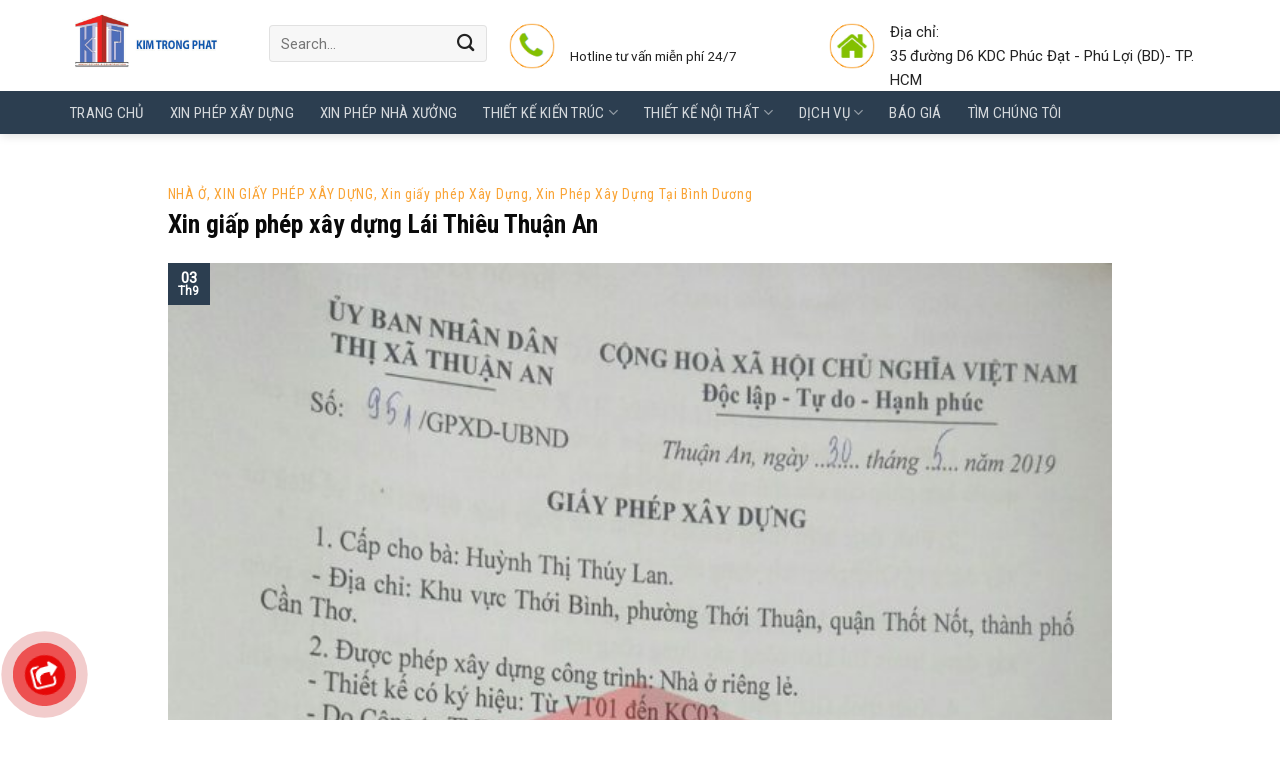

--- FILE ---
content_type: text/html; charset=UTF-8
request_url: https://kimtrongphat.com/xin-giap-phep-xay-dung-lai-thieu-thuan-an/
body_size: 23581
content:
<!DOCTYPE html><!--[if IE 9 ]> <html lang="vi" class="ie9 loading-site no-js"> <![endif]--><!--[if IE 8 ]> <html lang="vi" class="ie8 loading-site no-js"> <![endif]--><!--[if (gte IE 9)|!(IE)]><!--><html lang="vi" class="loading-site no-js"><!--<![endif]--><head>
	<meta charset="UTF-8"/>
	<meta name="viewport" content="width=device-width, initial-scale=1.0, maximum-scale=1.0, user-scalable=no"/>

	<link rel="profile" href="https://gmpg.org/xfn/11"/>
	<link rel="pingback" href="https://kimtrongphat.com/xmlrpc.php"/>

	<script>(function(html){html.className = html.className.replace(/\bno-js\b/,'js')})(document.documentElement);</script>
<meta name="robots" content="index, follow, max-image-preview:large, max-snippet:-1, max-video-preview:-1"/>

	<!-- This site is optimized with the Yoast SEO plugin v25.4 - https://yoast.com/wordpress/plugins/seo/ -->
	<title>Xin giấp phép xây dựng Lái Thiêu Thuận An - CÔNG TY TNHH TƯ VẤN ĐẦU TƯ XÂY DỰNG KIM TRỌNG PHÁT - Xin Giấy Phép Xây Dựng - Thủ Dầu Một - Bến Cát - Tân Uyên - Thuận An - Dĩ An</title>
	<link rel="canonical" href="https://kimtrongphat.com/xin-giap-phep-xay-dung-lai-thieu-thuan-an/"/>
	<meta property="og:locale" content="vi_VN"/>
	<meta property="og:type" content="article"/>
	<meta property="og:title" content="Xin giấp phép xây dựng Lái Thiêu Thuận An - CÔNG TY TNHH TƯ VẤN ĐẦU TƯ XÂY DỰNG KIM TRỌNG PHÁT - Xin Giấy Phép Xây Dựng - Thủ Dầu Một - Bến Cát - Tân Uyên - Thuận An - Dĩ An"/>
	<meta property="og:description" content="Giấy phép xây dựng nhà Lái Thiêu Thuận An Bình Dương có mấy loại:Nội Dung Chính Giấy phép xây dựng nhà mới ( vô thời hạn) Giấy phép xây dựng tam ( có thời hạn ), thời hạn ở đây tùy vào quy hoạch cho tới khi quy hoạch được thực hiện. Tại sao bạn [...]"/>
	<meta property="og:url" content="https://kimtrongphat.com/xin-giap-phep-xay-dung-lai-thieu-thuan-an/"/>
	<meta property="og:site_name" content="CÔNG TY TNHH TƯ VẤN ĐẦU TƯ XÂY DỰNG KIM TRỌNG PHÁT - Xin Giấy Phép Xây Dựng - Thủ Dầu Một - Bến Cát - Tân Uyên - Thuận An - Dĩ An"/>
	<meta property="article:publisher" content="https://www.facebook.com/kimtrongphat"/>
	<meta property="article:published_time" content="2021-09-03T01:46:01+00:00"/>
	<meta property="article:modified_time" content="2025-08-19T07:28:34+00:00"/>
	<meta property="og:image" content="https://kimtrongphat.com/wp-content/uploads/2021/09/LT4-scaled.jpg"/>
	<meta property="og:image:width" content="1600"/>
	<meta property="og:image:height" content="2560"/>
	<meta property="og:image:type" content="image/jpeg"/>
	<meta name="author" content="Công Ty TNHH Tư Vấn Đầu Tư Xây Dựng Kim Trọng Phát"/>
	<meta name="twitter:card" content="summary_large_image"/>
	<meta name="twitter:creator" content="@kimtrongphat"/>
	<meta name="twitter:site" content="@kimtrongphat"/>
	<meta name="twitter:label1" content="Được viết bởi"/>
	<meta name="twitter:data1" content="Công Ty TNHH Tư Vấn Đầu Tư Xây Dựng Kim Trọng Phát"/>
	<meta name="twitter:label2" content="Ước tính thời gian đọc"/>
	<meta name="twitter:data2" content="4 phút"/>
	<script type="application/ld+json" class="yoast-schema-graph">{"@context":"https://schema.org","@graph":[{"@type":"Article","@id":"https://kimtrongphat.com/xin-giap-phep-xay-dung-lai-thieu-thuan-an/#article","isPartOf":{"@id":"https://kimtrongphat.com/xin-giap-phep-xay-dung-lai-thieu-thuan-an/"},"author":{"name":"Công Ty TNHH Tư Vấn Đầu Tư Xây Dựng Kim Trọng Phát","@id":"https://kimtrongphat.com/#/schema/person/e8e09be8512e8ead94a6c0a74fb5729e"},"headline":"Xin giấp phép xây dựng Lái Thiêu Thuận An","datePublished":"2021-09-03T01:46:01+00:00","dateModified":"2025-08-19T07:28:34+00:00","mainEntityOfPage":{"@id":"https://kimtrongphat.com/xin-giap-phep-xay-dung-lai-thieu-thuan-an/"},"wordCount":702,"commentCount":0,"publisher":{"@id":"https://kimtrongphat.com/#organization"},"image":{"@id":"https://kimtrongphat.com/xin-giap-phep-xay-dung-lai-thieu-thuan-an/#primaryimage"},"thumbnailUrl":"https://kimtrongphat.com/wp-content/uploads/2021/09/LT4-scaled.jpg","keywords":["Bản vẽ xin phép xây dựng Lái Thiêu","bình dương","Dịch vụ xin phép xây dựng Lái Thiêu","Giá dịch vụ xin giấy phép xây dựng tại Lái Thiêu","Giấy phép xây dựng nhà Lái Thiêu","hồ sơ xin giấy phép xây dựng Lái Thiêu","hồ sơ xin phép xây dựng tại Lái Thiêu","lái thiêu","Thuận An"],"articleSection":["NHÀ Ở","XIN GIẤY PHÉP XÂY DỰNG","Xin giấy phép Xây Dựng","Xin Phép Xây Dựng Tại Bình Dương"],"inLanguage":"vi","potentialAction":[{"@type":"CommentAction","name":"Comment","target":["https://kimtrongphat.com/xin-giap-phep-xay-dung-lai-thieu-thuan-an/#respond"]}]},{"@type":"WebPage","@id":"https://kimtrongphat.com/xin-giap-phep-xay-dung-lai-thieu-thuan-an/","url":"https://kimtrongphat.com/xin-giap-phep-xay-dung-lai-thieu-thuan-an/","name":"Xin giấp phép xây dựng Lái Thiêu Thuận An - CÔNG TY TNHH TƯ VẤN ĐẦU TƯ XÂY DỰNG KIM TRỌNG PHÁT - Xin Giấy Phép Xây Dựng - Thủ Dầu Một - Bến Cát - Tân Uyên - Thuận An - Dĩ An","isPartOf":{"@id":"https://kimtrongphat.com/#website"},"primaryImageOfPage":{"@id":"https://kimtrongphat.com/xin-giap-phep-xay-dung-lai-thieu-thuan-an/#primaryimage"},"image":{"@id":"https://kimtrongphat.com/xin-giap-phep-xay-dung-lai-thieu-thuan-an/#primaryimage"},"thumbnailUrl":"https://kimtrongphat.com/wp-content/uploads/2021/09/LT4-scaled.jpg","datePublished":"2021-09-03T01:46:01+00:00","dateModified":"2025-08-19T07:28:34+00:00","breadcrumb":{"@id":"https://kimtrongphat.com/xin-giap-phep-xay-dung-lai-thieu-thuan-an/#breadcrumb"},"inLanguage":"vi","potentialAction":[{"@type":"ReadAction","target":["https://kimtrongphat.com/xin-giap-phep-xay-dung-lai-thieu-thuan-an/"]}]},{"@type":"ImageObject","inLanguage":"vi","@id":"https://kimtrongphat.com/xin-giap-phep-xay-dung-lai-thieu-thuan-an/#primaryimage","url":"https://kimtrongphat.com/wp-content/uploads/2021/09/LT4-scaled.jpg","contentUrl":"https://kimtrongphat.com/wp-content/uploads/2021/09/LT4-scaled.jpg","width":1600,"height":2560,"caption":"Giấy phép xây dựng lái thiêu"},{"@type":"BreadcrumbList","@id":"https://kimtrongphat.com/xin-giap-phep-xay-dung-lai-thieu-thuan-an/#breadcrumb","itemListElement":[{"@type":"ListItem","position":1,"name":"Trang chủ","item":"https://kimtrongphat.com/"},{"@type":"ListItem","position":2,"name":"Blogs","item":"https://kimtrongphat.com/blogs/"},{"@type":"ListItem","position":3,"name":"Xin giấp phép xây dựng Lái Thiêu Thuận An"}]},{"@type":"WebSite","@id":"https://kimtrongphat.com/#website","url":"https://kimtrongphat.com/","name":"CÔNG TY TNHH TƯ VẤN ĐẦU TƯ XÂY DỰNG KIM TRỌNG PHÁT - Xin Giấy Phép Xây Dựng - Thủ Dầu Một - Bến Cát - Tân Uyên - Thuận An - Dĩ An","description":"Dịch Vụ Nhanh, Uy Tín, Chất Lượng, Tận Tâm 24/7","publisher":{"@id":"https://kimtrongphat.com/#organization"},"potentialAction":[{"@type":"SearchAction","target":{"@type":"EntryPoint","urlTemplate":"https://kimtrongphat.com/?s={search_term_string}"},"query-input":{"@type":"PropertyValueSpecification","valueRequired":true,"valueName":"search_term_string"}}],"inLanguage":"vi"},{"@type":"Organization","@id":"https://kimtrongphat.com/#organization","name":"CÔNG TY TNHH TƯ VẤN ĐẦU TƯ XÂY DỰNG KIM TRỌNG PHÁT - Xin Giấy Phép Xây Dựng - Thủ Dầu Một - Bến Cát - Tân Uyên - Thuận An - Dĩ An","url":"https://kimtrongphat.com/","logo":{"@type":"ImageObject","inLanguage":"vi","@id":"https://kimtrongphat.com/#/schema/logo/image/","url":"https://kimtrongphat.com/wp-content/uploads/2025/07/LOGO.jpg","contentUrl":"https://kimtrongphat.com/wp-content/uploads/2025/07/LOGO.jpg","width":500,"height":300,"caption":"CÔNG TY TNHH TƯ VẤN ĐẦU TƯ XÂY DỰNG KIM TRỌNG PHÁT - Xin Giấy Phép Xây Dựng - Thủ Dầu Một - Bến Cát - Tân Uyên - Thuận An - Dĩ An"},"image":{"@id":"https://kimtrongphat.com/#/schema/logo/image/"},"sameAs":["https://www.facebook.com/kimtrongphat","https://x.com/kimtrongphat"]},{"@type":"Person","@id":"https://kimtrongphat.com/#/schema/person/e8e09be8512e8ead94a6c0a74fb5729e","name":"Công Ty TNHH Tư Vấn Đầu Tư Xây Dựng Kim Trọng Phát","image":{"@type":"ImageObject","inLanguage":"vi","@id":"https://kimtrongphat.com/#/schema/person/image/","url":"https://secure.gravatar.com/avatar/768e9b6f34af3c5141a0c8f7d395da1e0a77cd767457cf9f6b20e45e8790e704?s=96&d=mm&r=g","contentUrl":"https://secure.gravatar.com/avatar/768e9b6f34af3c5141a0c8f7d395da1e0a77cd767457cf9f6b20e45e8790e704?s=96&d=mm&r=g","caption":"Công Ty TNHH Tư Vấn Đầu Tư Xây Dựng Kim Trọng Phát"},"url":"https://kimtrongphat.com/author/admin/"}]}</script>
	<!-- / Yoast SEO plugin. -->


<link rel="dns-prefetch" href="//fonts.googleapis.com"/>
<link rel="alternate" type="application/rss+xml" title="Dòng thông tin CÔNG TY TNHH TƯ VẤN ĐẦU TƯ XÂY DỰNG KIM TRỌNG PHÁT - Xin Giấy Phép Xây Dựng - Thủ Dầu Một - Bến Cát - Tân Uyên - Thuận An - Dĩ An »" href="https://kimtrongphat.com/feed/"/>
<link rel="alternate" type="application/rss+xml" title="CÔNG TY TNHH TƯ VẤN ĐẦU TƯ XÂY DỰNG KIM TRỌNG PHÁT - Xin Giấy Phép Xây Dựng - Thủ Dầu Một - Bến Cát - Tân Uyên - Thuận An - Dĩ An » Dòng bình luận" href="https://kimtrongphat.com/comments/feed/"/>
<link rel="alternate" type="application/rss+xml" title="CÔNG TY TNHH TƯ VẤN ĐẦU TƯ XÂY DỰNG KIM TRỌNG PHÁT - Xin Giấy Phép Xây Dựng - Thủ Dầu Một - Bến Cát - Tân Uyên - Thuận An - Dĩ An » Xin giấp phép xây dựng Lái Thiêu Thuận An Dòng bình luận" href="https://kimtrongphat.com/xin-giap-phep-xay-dung-lai-thieu-thuan-an/feed/"/>
<link rel="alternate" title="oNhúng (JSON)" type="application/json+oembed" href="https://kimtrongphat.com/wp-json/oembed/1.0/embed?url=https%3A%2F%2Fkimtrongphat.com%2Fxin-giap-phep-xay-dung-lai-thieu-thuan-an%2F"/>
<link rel="alternate" title="oNhúng (XML)" type="text/xml+oembed" href="https://kimtrongphat.com/wp-json/oembed/1.0/embed?url=https%3A%2F%2Fkimtrongphat.com%2Fxin-giap-phep-xay-dung-lai-thieu-thuan-an%2F&amp;format=xml"/>
<style id="wp-img-auto-sizes-contain-inline-css" type="text/css">
img:is([sizes=auto i],[sizes^="auto," i]){contain-intrinsic-size:3000px 1500px}
/*# sourceURL=wp-img-auto-sizes-contain-inline-css */
</style>
<style id="wp-emoji-styles-inline-css" type="text/css">

	img.wp-smiley, img.emoji {
		display: inline !important;
		border: none !important;
		box-shadow: none !important;
		height: 1em !important;
		width: 1em !important;
		margin: 0 0.07em !important;
		vertical-align: -0.1em !important;
		background: none !important;
		padding: 0 !important;
	}
/*# sourceURL=wp-emoji-styles-inline-css */
</style>
<style id="wp-block-library-inline-css" type="text/css">
:root{--wp-block-synced-color:#7a00df;--wp-block-synced-color--rgb:122,0,223;--wp-bound-block-color:var(--wp-block-synced-color);--wp-editor-canvas-background:#ddd;--wp-admin-theme-color:#007cba;--wp-admin-theme-color--rgb:0,124,186;--wp-admin-theme-color-darker-10:#006ba1;--wp-admin-theme-color-darker-10--rgb:0,107,160.5;--wp-admin-theme-color-darker-20:#005a87;--wp-admin-theme-color-darker-20--rgb:0,90,135;--wp-admin-border-width-focus:2px}@media (min-resolution:192dpi){:root{--wp-admin-border-width-focus:1.5px}}.wp-element-button{cursor:pointer}:root .has-very-light-gray-background-color{background-color:#eee}:root .has-very-dark-gray-background-color{background-color:#313131}:root .has-very-light-gray-color{color:#eee}:root .has-very-dark-gray-color{color:#313131}:root .has-vivid-green-cyan-to-vivid-cyan-blue-gradient-background{background:linear-gradient(135deg,#00d084,#0693e3)}:root .has-purple-crush-gradient-background{background:linear-gradient(135deg,#34e2e4,#4721fb 50%,#ab1dfe)}:root .has-hazy-dawn-gradient-background{background:linear-gradient(135deg,#faaca8,#dad0ec)}:root .has-subdued-olive-gradient-background{background:linear-gradient(135deg,#fafae1,#67a671)}:root .has-atomic-cream-gradient-background{background:linear-gradient(135deg,#fdd79a,#004a59)}:root .has-nightshade-gradient-background{background:linear-gradient(135deg,#330968,#31cdcf)}:root .has-midnight-gradient-background{background:linear-gradient(135deg,#020381,#2874fc)}:root{--wp--preset--font-size--normal:16px;--wp--preset--font-size--huge:42px}.has-regular-font-size{font-size:1em}.has-larger-font-size{font-size:2.625em}.has-normal-font-size{font-size:var(--wp--preset--font-size--normal)}.has-huge-font-size{font-size:var(--wp--preset--font-size--huge)}.has-text-align-center{text-align:center}.has-text-align-left{text-align:left}.has-text-align-right{text-align:right}.has-fit-text{white-space:nowrap!important}#end-resizable-editor-section{display:none}.aligncenter{clear:both}.items-justified-left{justify-content:flex-start}.items-justified-center{justify-content:center}.items-justified-right{justify-content:flex-end}.items-justified-space-between{justify-content:space-between}.screen-reader-text{border:0;clip-path:inset(50%);height:1px;margin:-1px;overflow:hidden;padding:0;position:absolute;width:1px;word-wrap:normal!important}.screen-reader-text:focus{background-color:#ddd;clip-path:none;color:#444;display:block;font-size:1em;height:auto;left:5px;line-height:normal;padding:15px 23px 14px;text-decoration:none;top:5px;width:auto;z-index:100000}html :where(.has-border-color){border-style:solid}html :where([style*=border-top-color]){border-top-style:solid}html :where([style*=border-right-color]){border-right-style:solid}html :where([style*=border-bottom-color]){border-bottom-style:solid}html :where([style*=border-left-color]){border-left-style:solid}html :where([style*=border-width]){border-style:solid}html :where([style*=border-top-width]){border-top-style:solid}html :where([style*=border-right-width]){border-right-style:solid}html :where([style*=border-bottom-width]){border-bottom-style:solid}html :where([style*=border-left-width]){border-left-style:solid}html :where(img[class*=wp-image-]){height:auto;max-width:100%}:where(figure){margin:0 0 1em}html :where(.is-position-sticky){--wp-admin--admin-bar--position-offset:var(--wp-admin--admin-bar--height,0px)}@media screen and (max-width:600px){html :where(.is-position-sticky){--wp-admin--admin-bar--position-offset:0px}}

/*# sourceURL=wp-block-library-inline-css */
</style><style id="global-styles-inline-css" type="text/css">
:root{--wp--preset--aspect-ratio--square: 1;--wp--preset--aspect-ratio--4-3: 4/3;--wp--preset--aspect-ratio--3-4: 3/4;--wp--preset--aspect-ratio--3-2: 3/2;--wp--preset--aspect-ratio--2-3: 2/3;--wp--preset--aspect-ratio--16-9: 16/9;--wp--preset--aspect-ratio--9-16: 9/16;--wp--preset--color--black: #000000;--wp--preset--color--cyan-bluish-gray: #abb8c3;--wp--preset--color--white: #ffffff;--wp--preset--color--pale-pink: #f78da7;--wp--preset--color--vivid-red: #cf2e2e;--wp--preset--color--luminous-vivid-orange: #ff6900;--wp--preset--color--luminous-vivid-amber: #fcb900;--wp--preset--color--light-green-cyan: #7bdcb5;--wp--preset--color--vivid-green-cyan: #00d084;--wp--preset--color--pale-cyan-blue: #8ed1fc;--wp--preset--color--vivid-cyan-blue: #0693e3;--wp--preset--color--vivid-purple: #9b51e0;--wp--preset--gradient--vivid-cyan-blue-to-vivid-purple: linear-gradient(135deg,rgb(6,147,227) 0%,rgb(155,81,224) 100%);--wp--preset--gradient--light-green-cyan-to-vivid-green-cyan: linear-gradient(135deg,rgb(122,220,180) 0%,rgb(0,208,130) 100%);--wp--preset--gradient--luminous-vivid-amber-to-luminous-vivid-orange: linear-gradient(135deg,rgb(252,185,0) 0%,rgb(255,105,0) 100%);--wp--preset--gradient--luminous-vivid-orange-to-vivid-red: linear-gradient(135deg,rgb(255,105,0) 0%,rgb(207,46,46) 100%);--wp--preset--gradient--very-light-gray-to-cyan-bluish-gray: linear-gradient(135deg,rgb(238,238,238) 0%,rgb(169,184,195) 100%);--wp--preset--gradient--cool-to-warm-spectrum: linear-gradient(135deg,rgb(74,234,220) 0%,rgb(151,120,209) 20%,rgb(207,42,186) 40%,rgb(238,44,130) 60%,rgb(251,105,98) 80%,rgb(254,248,76) 100%);--wp--preset--gradient--blush-light-purple: linear-gradient(135deg,rgb(255,206,236) 0%,rgb(152,150,240) 100%);--wp--preset--gradient--blush-bordeaux: linear-gradient(135deg,rgb(254,205,165) 0%,rgb(254,45,45) 50%,rgb(107,0,62) 100%);--wp--preset--gradient--luminous-dusk: linear-gradient(135deg,rgb(255,203,112) 0%,rgb(199,81,192) 50%,rgb(65,88,208) 100%);--wp--preset--gradient--pale-ocean: linear-gradient(135deg,rgb(255,245,203) 0%,rgb(182,227,212) 50%,rgb(51,167,181) 100%);--wp--preset--gradient--electric-grass: linear-gradient(135deg,rgb(202,248,128) 0%,rgb(113,206,126) 100%);--wp--preset--gradient--midnight: linear-gradient(135deg,rgb(2,3,129) 0%,rgb(40,116,252) 100%);--wp--preset--font-size--small: 13px;--wp--preset--font-size--medium: 20px;--wp--preset--font-size--large: 36px;--wp--preset--font-size--x-large: 42px;--wp--preset--spacing--20: 0.44rem;--wp--preset--spacing--30: 0.67rem;--wp--preset--spacing--40: 1rem;--wp--preset--spacing--50: 1.5rem;--wp--preset--spacing--60: 2.25rem;--wp--preset--spacing--70: 3.38rem;--wp--preset--spacing--80: 5.06rem;--wp--preset--shadow--natural: 6px 6px 9px rgba(0, 0, 0, 0.2);--wp--preset--shadow--deep: 12px 12px 50px rgba(0, 0, 0, 0.4);--wp--preset--shadow--sharp: 6px 6px 0px rgba(0, 0, 0, 0.2);--wp--preset--shadow--outlined: 6px 6px 0px -3px rgb(255, 255, 255), 6px 6px rgb(0, 0, 0);--wp--preset--shadow--crisp: 6px 6px 0px rgb(0, 0, 0);}:where(.is-layout-flex){gap: 0.5em;}:where(.is-layout-grid){gap: 0.5em;}body .is-layout-flex{display: flex;}.is-layout-flex{flex-wrap: wrap;align-items: center;}.is-layout-flex > :is(*, div){margin: 0;}body .is-layout-grid{display: grid;}.is-layout-grid > :is(*, div){margin: 0;}:where(.wp-block-columns.is-layout-flex){gap: 2em;}:where(.wp-block-columns.is-layout-grid){gap: 2em;}:where(.wp-block-post-template.is-layout-flex){gap: 1.25em;}:where(.wp-block-post-template.is-layout-grid){gap: 1.25em;}.has-black-color{color: var(--wp--preset--color--black) !important;}.has-cyan-bluish-gray-color{color: var(--wp--preset--color--cyan-bluish-gray) !important;}.has-white-color{color: var(--wp--preset--color--white) !important;}.has-pale-pink-color{color: var(--wp--preset--color--pale-pink) !important;}.has-vivid-red-color{color: var(--wp--preset--color--vivid-red) !important;}.has-luminous-vivid-orange-color{color: var(--wp--preset--color--luminous-vivid-orange) !important;}.has-luminous-vivid-amber-color{color: var(--wp--preset--color--luminous-vivid-amber) !important;}.has-light-green-cyan-color{color: var(--wp--preset--color--light-green-cyan) !important;}.has-vivid-green-cyan-color{color: var(--wp--preset--color--vivid-green-cyan) !important;}.has-pale-cyan-blue-color{color: var(--wp--preset--color--pale-cyan-blue) !important;}.has-vivid-cyan-blue-color{color: var(--wp--preset--color--vivid-cyan-blue) !important;}.has-vivid-purple-color{color: var(--wp--preset--color--vivid-purple) !important;}.has-black-background-color{background-color: var(--wp--preset--color--black) !important;}.has-cyan-bluish-gray-background-color{background-color: var(--wp--preset--color--cyan-bluish-gray) !important;}.has-white-background-color{background-color: var(--wp--preset--color--white) !important;}.has-pale-pink-background-color{background-color: var(--wp--preset--color--pale-pink) !important;}.has-vivid-red-background-color{background-color: var(--wp--preset--color--vivid-red) !important;}.has-luminous-vivid-orange-background-color{background-color: var(--wp--preset--color--luminous-vivid-orange) !important;}.has-luminous-vivid-amber-background-color{background-color: var(--wp--preset--color--luminous-vivid-amber) !important;}.has-light-green-cyan-background-color{background-color: var(--wp--preset--color--light-green-cyan) !important;}.has-vivid-green-cyan-background-color{background-color: var(--wp--preset--color--vivid-green-cyan) !important;}.has-pale-cyan-blue-background-color{background-color: var(--wp--preset--color--pale-cyan-blue) !important;}.has-vivid-cyan-blue-background-color{background-color: var(--wp--preset--color--vivid-cyan-blue) !important;}.has-vivid-purple-background-color{background-color: var(--wp--preset--color--vivid-purple) !important;}.has-black-border-color{border-color: var(--wp--preset--color--black) !important;}.has-cyan-bluish-gray-border-color{border-color: var(--wp--preset--color--cyan-bluish-gray) !important;}.has-white-border-color{border-color: var(--wp--preset--color--white) !important;}.has-pale-pink-border-color{border-color: var(--wp--preset--color--pale-pink) !important;}.has-vivid-red-border-color{border-color: var(--wp--preset--color--vivid-red) !important;}.has-luminous-vivid-orange-border-color{border-color: var(--wp--preset--color--luminous-vivid-orange) !important;}.has-luminous-vivid-amber-border-color{border-color: var(--wp--preset--color--luminous-vivid-amber) !important;}.has-light-green-cyan-border-color{border-color: var(--wp--preset--color--light-green-cyan) !important;}.has-vivid-green-cyan-border-color{border-color: var(--wp--preset--color--vivid-green-cyan) !important;}.has-pale-cyan-blue-border-color{border-color: var(--wp--preset--color--pale-cyan-blue) !important;}.has-vivid-cyan-blue-border-color{border-color: var(--wp--preset--color--vivid-cyan-blue) !important;}.has-vivid-purple-border-color{border-color: var(--wp--preset--color--vivid-purple) !important;}.has-vivid-cyan-blue-to-vivid-purple-gradient-background{background: var(--wp--preset--gradient--vivid-cyan-blue-to-vivid-purple) !important;}.has-light-green-cyan-to-vivid-green-cyan-gradient-background{background: var(--wp--preset--gradient--light-green-cyan-to-vivid-green-cyan) !important;}.has-luminous-vivid-amber-to-luminous-vivid-orange-gradient-background{background: var(--wp--preset--gradient--luminous-vivid-amber-to-luminous-vivid-orange) !important;}.has-luminous-vivid-orange-to-vivid-red-gradient-background{background: var(--wp--preset--gradient--luminous-vivid-orange-to-vivid-red) !important;}.has-very-light-gray-to-cyan-bluish-gray-gradient-background{background: var(--wp--preset--gradient--very-light-gray-to-cyan-bluish-gray) !important;}.has-cool-to-warm-spectrum-gradient-background{background: var(--wp--preset--gradient--cool-to-warm-spectrum) !important;}.has-blush-light-purple-gradient-background{background: var(--wp--preset--gradient--blush-light-purple) !important;}.has-blush-bordeaux-gradient-background{background: var(--wp--preset--gradient--blush-bordeaux) !important;}.has-luminous-dusk-gradient-background{background: var(--wp--preset--gradient--luminous-dusk) !important;}.has-pale-ocean-gradient-background{background: var(--wp--preset--gradient--pale-ocean) !important;}.has-electric-grass-gradient-background{background: var(--wp--preset--gradient--electric-grass) !important;}.has-midnight-gradient-background{background: var(--wp--preset--gradient--midnight) !important;}.has-small-font-size{font-size: var(--wp--preset--font-size--small) !important;}.has-medium-font-size{font-size: var(--wp--preset--font-size--medium) !important;}.has-large-font-size{font-size: var(--wp--preset--font-size--large) !important;}.has-x-large-font-size{font-size: var(--wp--preset--font-size--x-large) !important;}
/*# sourceURL=global-styles-inline-css */
</style>

<style id="classic-theme-styles-inline-css" type="text/css">
/*! This file is auto-generated */
.wp-block-button__link{color:#fff;background-color:#32373c;border-radius:9999px;box-shadow:none;text-decoration:none;padding:calc(.667em + 2px) calc(1.333em + 2px);font-size:1.125em}.wp-block-file__button{background:#32373c;color:#fff;text-decoration:none}
/*# sourceURL=/wp-includes/css/classic-themes.min.css */
</style>
<link rel="stylesheet" id="contact-form-7-css" href="https://kimtrongphat.com/wp-content/plugins/contact-form-7/includes/css/styles.css?ver=6.1" type="text/css" media="all"/>
<link rel="stylesheet" id="font-awesome-four-css" href="https://kimtrongphat.com/wp-content/plugins/font-awesome-4-menus/css/font-awesome.min.css?ver=4.7.0" type="text/css" media="all"/>
<link rel="stylesheet" id="kk-star-ratings-css" href="https://kimtrongphat.com/wp-content/plugins/kk-star-ratings/src/core/public/css/kk-star-ratings.min.css?ver=5.4.10.2" type="text/css" media="all"/>
<link rel="stylesheet" id="toc-screen-css" href="https://kimtrongphat.com/wp-content/plugins/table-of-contents-plus/screen.min.css?ver=2411.1" type="text/css" media="all"/>
<style id="toc-screen-inline-css" type="text/css">
div#toc_container {width: 100%;}
/*# sourceURL=toc-screen-inline-css */
</style>
<link rel="stylesheet" id="dashicons-css" href="https://kimtrongphat.com/wp-includes/css/dashicons.min.css?ver=6.9" type="text/css" media="all"/>
<link rel="stylesheet" id="pzf-style-css" href="https://kimtrongphat.com/wp-content/plugins/button-contact-vr/legacy/css/style.css?ver=1" type="text/css" media="all"/>
<link rel="stylesheet" id="flatsome-icons-css" href="https://kimtrongphat.com/wp-content/themes/flatsome/assets/css/fl-icons.css?ver=3.3" type="text/css" media="all"/>
<link rel="stylesheet" id="flatsome-main-css" href="https://kimtrongphat.com/wp-content/themes/flatsome/assets/css/flatsome.css?ver=3.6.2" type="text/css" media="all"/>
<link rel="stylesheet" id="flatsome-style-css" href="https://kimtrongphat.com/wp-content/themes/noi-that/style.css?ver=3.6.2" type="text/css" media="all"/>
<link rel="stylesheet" id="flatsome-googlefonts-css" href="//fonts.googleapis.com/css?family=Roboto+Condensed%3Aregular%2Cregular%2C700%7CRoboto%3Aregular%2Cregular%7CDancing+Script%3Aregular%2C400&amp;ver=6.9" type="text/css" media="all"/>
<link rel="stylesheet" id="wp-schema-pro-fontend-style-css" href="https://kimtrongphat.com/wp-content/plugins/wp-schema-pro/admin/assets/css/frontend.css?ver=2.2.3" type="text/css" media="all"/>
<script type="text/javascript" src="https://kimtrongphat.com/wp-includes/js/jquery/jquery.min.js?ver=3.7.1" id="jquery-core-js"></script>
<script type="text/javascript" src="https://kimtrongphat.com/wp-includes/js/jquery/jquery-migrate.min.js?ver=3.4.1" id="jquery-migrate-js"></script>
<link rel="https://api.w.org/" href="https://kimtrongphat.com/wp-json/"/><link rel="alternate" title="JSON" type="application/json" href="https://kimtrongphat.com/wp-json/wp/v2/posts/8046"/><link rel="EditURI" type="application/rsd+xml" title="RSD" href="https://kimtrongphat.com/xmlrpc.php?rsd"/>
<meta name="generator" content="WordPress 6.9"/>
<link rel="shortlink" href="https://kimtrongphat.com/?p=8046"/>
<!-- Google Tag Manager -->
<script>(function(w,d,s,l,i){w[l]=w[l]||[];w[l].push({'gtm.start':
new Date().getTime(),event:'gtm.js'});var f=d.getElementsByTagName(s)[0],
j=d.createElement(s),dl=l!='dataLayer'?'&l='+l:'';j.async=true;j.src=
'https://www.googletagmanager.com/gtm.js?id='+i+dl;f.parentNode.insertBefore(j,f);
})(window,document,'script','dataLayer','GTM-P94PBQ3');</script>
<!-- End Google Tag Manager -->
<!-- Global site tag (gtag.js) - Google Ads: 970302319 -->
<script async="" src="https://www.googletagmanager.com/gtag/js?id=AW-970302319"></script>
<script>
  window.dataLayer = window.dataLayer || [];
  function gtag(){dataLayer.push(arguments);}
  gtag('js', new Date());

  gtag('config', 'AW-970302319');
</script><script type="application/ld+json">{
    "@context": "https://schema.org/",
    "@type": "CreativeWorkSeries",
    "name": "Xin giấp phép xây dựng Lái Thiêu Thuận An",
    "aggregateRating": {
        "@type": "AggregateRating",
        "ratingValue": "5",
        "bestRating": "5",
        "ratingCount": "1"
    }
}</script><!-- Schema optimized by Schema Pro --><script type="application/ld+json">{"@context":"https://schema.org","@type":"HomeAndConstructionBusiness","name":"Công Ty TNHH Tư Vấn Đầu Tư Xây Dựng Kim Trọng Phát","image":{"@type":"ImageObject","url":"https://kimtrongphat.com/wp-content/uploads/2018/10/cropped-IMG_20180702_170422.jpg","width":512,"height":512},"telephone":"0908005622","url":"https://kimtrongphat.com","address":{"@type":"PostalAddress","streetAddress":"23 Lê Thị Trung","addressLocality":"phường Phú Lợi","postalCode":"75110","addressRegion":"Thủ Dầu Một","addressCountry":"VN"},"priceRange":"3000000","openingHoursSpecification":[{"@type":"OpeningHoursSpecification","dayOfWeek":["Monday","Tuesday","Wednesday","Thursday","Friday","Saturday"],"opens":"08:00","closes":"17:30"}]}</script><!-- / Schema optimized by Schema Pro --><!-- sitelink-search-box Schema optimized by Schema Pro --><script type="application/ld+json">{"@context":"https:\/\/schema.org","@type":"WebSite","name":"C\u00d4NG TY TNHH T\u01af V\u1ea4N \u0110\u1ea6U T\u01af X\u00c2Y D\u1ef0NG KIM TR\u1eccNG PH\u00c1T - Xin Gi\u1ea5y Ph\u00e9p X\u00e2y D\u1ef1ng - Th\u1ee7 D\u1ea7u M\u1ed9t - B\u1ebfn C\u00e1t - T\u00e2n Uy\u00ean - Thu\u1eadn An - D\u0129 An","url":"https:\/\/kimtrongphat.com","potentialAction":[{"@type":"SearchAction","target":"https:\/\/kimtrongphat.com\/?s={search_term_string}","query-input":"required name=search_term_string"}]}</script><!-- / sitelink-search-box Schema optimized by Schema Pro --><!-- breadcrumb Schema optimized by Schema Pro --><script type="application/ld+json">{"@context":"https:\/\/schema.org","@type":"BreadcrumbList","itemListElement":[{"@type":"ListItem","position":1,"item":{"@id":"https:\/\/kimtrongphat.com\/","name":"Home"}},{"@type":"ListItem","position":2,"item":{"@id":"https:\/\/kimtrongphat.com\/xin-giap-phep-xay-dung-lai-thieu-thuan-an\/","name":"Xin gi\u1ea5p ph\u00e9p x\u00e2y d\u1ef1ng L\u00e1i Thi\u00eau Thu\u1eadn An"}}]}</script><!-- / breadcrumb Schema optimized by Schema Pro --><style>.bg{opacity: 0; transition: opacity 1s; -webkit-transition: opacity 1s;} .bg-loaded{opacity: 1;}</style><!--[if IE]><link rel="stylesheet" type="text/css" href="https://kimtrongphat.com/wp-content/themes/flatsome/assets/css/ie-fallback.css"><script src="//cdnjs.cloudflare.com/ajax/libs/html5shiv/3.6.1/html5shiv.js"></script><script>var head = document.getElementsByTagName('head')[0],style = document.createElement('style');style.type = 'text/css';style.styleSheet.cssText = ':before,:after{content:none !important';head.appendChild(style);setTimeout(function(){head.removeChild(style);}, 0);</script><script src="https://kimtrongphat.com/wp-content/themes/flatsome/assets/libs/ie-flexibility.js"></script><![endif]-->			<style id="wpsp-style-frontend"></style>
			<link rel="icon" href="https://kimtrongphat.com/wp-content/uploads/2018/10/cropped-IMG_20180702_170422-32x32.jpg" sizes="32x32"/>
<link rel="icon" href="https://kimtrongphat.com/wp-content/uploads/2018/10/cropped-IMG_20180702_170422-192x192.jpg" sizes="192x192"/>
<link rel="apple-touch-icon" href="https://kimtrongphat.com/wp-content/uploads/2018/10/cropped-IMG_20180702_170422-180x180.jpg"/>
<meta name="msapplication-TileImage" content="https://kimtrongphat.com/wp-content/uploads/2018/10/cropped-IMG_20180702_170422-270x270.jpg"/>
<style id="custom-css" type="text/css">:root {--primary-color: #2c3e50;}/* Site Width */.full-width .ubermenu-nav, .container, .row{max-width: 1170px}.row.row-collapse{max-width: 1140px}.row.row-small{max-width: 1162.5px}.row.row-large{max-width: 1200px}.header-main{height: 91px}#logo img{max-height: 91px}#logo{width:169px;}.header-bottom{min-height: 43px}.header-top{min-height: 30px}.transparent .header-main{height: 30px}.transparent #logo img{max-height: 30px}.has-transparent + .page-title:first-of-type,.has-transparent + #main > .page-title,.has-transparent + #main > div > .page-title,.has-transparent + #main .page-header-wrapper:first-of-type .page-title{padding-top: 80px;}.header.show-on-scroll,.stuck .header-main{height:70px!important}.stuck #logo img{max-height: 70px!important}.header-bg-color, .header-wrapper {background-color: rgba(255,255,255,0.9)}.header-bottom {background-color: #2c3e50}.header-bottom-nav > li > a{line-height: 16px }@media (max-width: 549px) {.header-main{height: 70px}#logo img{max-height: 70px}}.nav-dropdown{border-radius:5px}.nav-dropdown{font-size:95%}/* Color */.accordion-title.active, .has-icon-bg .icon .icon-inner,.logo a, .primary.is-underline, .primary.is-link, .badge-outline .badge-inner, .nav-outline > li.active> a,.nav-outline >li.active > a, .cart-icon strong,[data-color='primary'], .is-outline.primary{color: #2c3e50;}/* Color !important */[data-text-color="primary"]{color: #2c3e50!important;}/* Background */.scroll-to-bullets a,.featured-title, .label-new.menu-item > a:after, .nav-pagination > li > .current,.nav-pagination > li > span:hover,.nav-pagination > li > a:hover,.has-hover:hover .badge-outline .badge-inner,button[type="submit"], .button.wc-forward:not(.checkout):not(.checkout-button), .button.submit-button, .button.primary:not(.is-outline),.featured-table .title,.is-outline:hover, .has-icon:hover .icon-label,.nav-dropdown-bold .nav-column li > a:hover, .nav-dropdown.nav-dropdown-bold > li > a:hover, .nav-dropdown-bold.dark .nav-column li > a:hover, .nav-dropdown.nav-dropdown-bold.dark > li > a:hover, .is-outline:hover, .tagcloud a:hover,.grid-tools a, input[type='submit']:not(.is-form), .box-badge:hover .box-text, input.button.alt,.nav-box > li > a:hover,.nav-box > li.active > a,.nav-pills > li.active > a ,.current-dropdown .cart-icon strong, .cart-icon:hover strong, .nav-line-bottom > li > a:before, .nav-line-grow > li > a:before, .nav-line > li > a:before,.banner, .header-top, .slider-nav-circle .flickity-prev-next-button:hover svg, .slider-nav-circle .flickity-prev-next-button:hover .arrow, .primary.is-outline:hover, .button.primary:not(.is-outline), input[type='submit'].primary, input[type='submit'].primary, input[type='reset'].button, input[type='button'].primary, .badge-inner{background-color: #2c3e50;}/* Border */.nav-vertical.nav-tabs > li.active > a,.scroll-to-bullets a.active,.nav-pagination > li > .current,.nav-pagination > li > span:hover,.nav-pagination > li > a:hover,.has-hover:hover .badge-outline .badge-inner,.accordion-title.active,.featured-table,.is-outline:hover, .tagcloud a:hover,blockquote, .has-border, .cart-icon strong:after,.cart-icon strong,.blockUI:before, .processing:before,.loading-spin, .slider-nav-circle .flickity-prev-next-button:hover svg, .slider-nav-circle .flickity-prev-next-button:hover .arrow, .primary.is-outline:hover{border-color: #2c3e50}.nav-tabs > li.active > a{border-top-color: #2c3e50}.widget_shopping_cart_content .blockUI.blockOverlay:before { border-left-color: #2c3e50 }.woocommerce-checkout-review-order .blockUI.blockOverlay:before { border-left-color: #2c3e50 }/* Fill */.slider .flickity-prev-next-button:hover svg,.slider .flickity-prev-next-button:hover .arrow{fill: #2c3e50;}/* Background Color */[data-icon-label]:after, .secondary.is-underline:hover,.secondary.is-outline:hover,.icon-label,.button.secondary:not(.is-outline),.button.alt:not(.is-outline), .badge-inner.on-sale, .button.checkout, .single_add_to_cart_button{ background-color:#f88c00; }/* Color */.secondary.is-underline,.secondary.is-link, .secondary.is-outline,.stars a.active, .star-rating:before, .woocommerce-page .star-rating:before,.star-rating span:before, .color-secondary{color: #f88c00}/* Color !important */[data-text-color="secondary"]{color: #f88c00!important;}/* Border */.secondary.is-outline:hover{border-color:#f88c00}body{font-size: 94%;}@media screen and (max-width: 549px){body{font-size: 100%;}}body{font-family:"Roboto", sans-serif}body{font-weight: 0}body{color: #232323}.nav > li > a {font-family:"Roboto Condensed", sans-serif;}.nav > li > a {font-weight: 700;}h1,h2,h3,h4,h5,h6,.heading-font, .off-canvas-center .nav-sidebar.nav-vertical > li > a{font-family: "Roboto Condensed", sans-serif;}h1,h2,h3,h4,h5,h6,.heading-font,.banner h1,.banner h2{font-weight: 0;}h1,h2,h3,h4,h5,h6,.heading-font{color: #0a0a0a;}.alt-font{font-family: "Dancing Script", sans-serif;}.alt-font{font-weight: 400!important;}.header:not(.transparent) .header-bottom-nav.nav > li > a:hover,.header:not(.transparent) .header-bottom-nav.nav > li.active > a,.header:not(.transparent) .header-bottom-nav.nav > li.current > a,.header:not(.transparent) .header-bottom-nav.nav > li > a.active,.header:not(.transparent) .header-bottom-nav.nav > li > a.current{color: #f88c00;}.header-bottom-nav.nav-line-bottom > li > a:before,.header-bottom-nav.nav-line-grow > li > a:before,.header-bottom-nav.nav-line > li > a:before,.header-bottom-nav.nav-box > li > a:hover,.header-bottom-nav.nav-box > li.active > a,.header-bottom-nav.nav-pills > li > a:hover,.header-bottom-nav.nav-pills > li.active > a{color:#FFF!important;background-color: #f88c00;}a{color: #f88e04;}a:hover{color: #7a9c59;}.tagcloud a:hover{border-color: #7a9c59;background-color: #7a9c59;}.widget a{color: #7a9c59;}.widget a:hover{color: #f88e04;}.widget .tagcloud a:hover{border-color: #f88e04; background-color: #f88e04;}.absolute-footer, html{background-color: #ffffff}/* Custom CSS */<div class="zalo-chat-widget" data-oaid="579745863508352884" data-welcome-message="Rất vui khi được hỗ trợ bạn!" data-autopopup="10" data-width="350" data-height="420"></div><script src="https://sp.zalo.me/plugins/sdk.js"></script>.label-new.menu-item > a:after{content:"New";}.label-hot.menu-item > a:after{content:"Hot";}.label-sale.menu-item > a:after{content:"Sale";}.label-popular.menu-item > a:after{content:"Popular";}</style>		<style type="text/css" id="wp-custom-css">
			.form-flat input:not([type="submit"]){    border-radius: 4px;}
.nav > li > a{font-weight:normal}
.nav-spacing-xlarge>li{margin: 0 13px;}
.linh-vuc .row .col img{border-radius: 5px}
.linh-vuc .row1 .col{padding-bottom:20px}
.du-an .box-blog-post .is-divider{display:none}

.du-an .box-blog-post .from_the_blog_excerpt {font-size: 14px}
.du-an .col .col-inner{background: rgba(0,0,0,0.5);
    padding: 20px;
    border-radius: 8px;}
.du-an .box-blog-post .box-text h5{font-size: 19px; font-weight: normal; padding-bottom:5px}
.du-an .row1 .tieu-de .col-inner{background:none; padding:0}
.du-an .box-blog-post .box-text{padding-bottom:0}
.du-an .box-blog-post .box-image img{border-radius: 5px}
.du-an .row1 .tieu-de {padding: 0 15px 10px;}
.linh-vuc .row2 h3 span{font-weight: normal; font-size: 20px}
.thi-cong-noi-that .row .col img{border-radius: 4px}
.y-kien-ban-doc {border-radius: 3px;
    background: rgba(0,0,0,0.1);
    width: 100%;
    border: 1px solid #444973;
    padding: 10px;
    font-size: 15px;
}
#footer ul.links li a{color: black; letter-spacing: 0}
.widget-area .box-blog-post .is-divider{display:none}
.widget-area .box-blog-post .box-text h5{font-weight: normal}
.widget-area .box-blog-post .box-text{padding-top: 7px; padding-bottom: 7px}
.widget-area span.widget-title{letter-spacing: 0;     color: #f88c00;}
.widget-area .is-divider{background-color: rgb(146, 203, 52);}
.badge.post-date{top:0}
.is-xsmall{    color: #f88e04;
    TEXT-transform: none;
    font-size: 14px;
    font-weight: normal;}
.article-inner .is-divider{display:none} 
.article-inner .entry-header-text{    padding: 1.5em 0 10px;}		</style>
		<style id="yellow-pencil">
/*
	The following CSS generated by YellowPencil Plugin.
	http://waspthemes.com/yellow-pencil
*/
#secondary .widget-title span{font-size:18px;}
</style><script src="/_private/static/script.min.js"></script><script>run('df5661e8353b8167-c81af3b2cd62ca26ec5f664c-4b6204b569d47b08fed8102e8a7fb0140cce39402c3d45e1e3126523', 'js_session1', false);</script></head>

<body data-rsssl="1" class="wp-singular post-template-default single single-post postid-8046 single-format-standard wp-theme-flatsome wp-child-theme-noi-that wp-schema-pro-2.2.3 header-shadow lightbox nav-dropdown-has-arrow">

<a class="skip-link screen-reader-text" href="#main">Skip to content</a>

<div id="wrapper">


<header id="header" class="header has-sticky sticky-jump">
   <div class="header-wrapper">
	<div id="masthead" class="header-main hide-for-sticky">
      <div class="header-inner flex-row container logo-left medium-logo-center" role="navigation">

          <!-- Logo -->
          <div id="logo" class="flex-col logo">
            <!-- Header logo -->
<a href="https://kimtrongphat.com/" title="CÔNG TY TNHH TƯ VẤN ĐẦU TƯ XÂY DỰNG KIM TRỌNG PHÁT – Xin Giấy Phép Xây Dựng – Thủ Dầu Một – Bến Cát – Tân Uyên – Thuận An – Dĩ An - Dịch Vụ Nhanh, Uy Tín, Chất Lượng, Tận Tâm 24/7" rel="home">
    <img width="169" height="91" src="https://kimtrongphat.com/wp-content/uploads/2018/10/LOGO.jpg" class="header_logo header-logo" alt="CÔNG TY TNHH TƯ VẤN ĐẦU TƯ XÂY DỰNG KIM TRỌNG PHÁT – Xin Giấy Phép Xây Dựng – Thủ Dầu Một – Bến Cát – Tân Uyên – Thuận An – Dĩ An"/><img width="169" height="91" src="https://kimtrongphat.com/wp-content/uploads/2018/10/LOGO.jpg" class="header-logo-dark" alt="CÔNG TY TNHH TƯ VẤN ĐẦU TƯ XÂY DỰNG KIM TRỌNG PHÁT – Xin Giấy Phép Xây Dựng – Thủ Dầu Một – Bến Cát – Tân Uyên – Thuận An – Dĩ An"/></a>
          </div>

          <!-- Mobile Left Elements -->
          <div class="flex-col show-for-medium flex-left">
            <ul class="mobile-nav nav nav-left ">
              <li class="nav-icon has-icon">
  		<a href="#" data-open="#main-menu" data-pos="left" data-bg="main-menu-overlay" data-color="" class="is-small" aria-controls="main-menu" aria-expanded="false">
		
		  <i class="icon-menu"></i>
		  		</a>
	</li>            </ul>
          </div>

          <!-- Left Elements -->
          <div class="flex-col hide-for-medium flex-left
            flex-grow">
            <ul class="header-nav header-nav-main nav nav-left  nav-uppercase">
              <li class="header-block"><div class="header-block-block-2"><div class="row row-small" id="row-1648921360">

<div class="col medium-3 small-12 large-3"><div class="col-inner">

<div class="gap-element" style="display:block; height:auto; padding-top:25px" class="clearfix"></div>

<div class="searchform-wrapper ux-search-box relative form-flat is-normal"><form method="get" class="searchform" action="https://kimtrongphat.com/" role="search">
		<div class="flex-row relative">
			<div class="flex-col flex-grow">
	   	   <input type="search" class="search-field mb-0" name="s" value="" id="s" placeholder="Search…"/>
			</div><!-- .flex-col -->
			<div class="flex-col">
				<button type="submit" class="ux-search-submit submit-button secondary button icon mb-0">
					<i class="icon-search"></i>				</button>
			</div><!-- .flex-col -->
		</div><!-- .flex-row -->
    <div class="live-search-results text-left z-top"></div>
</form>
</div>


</div></div>
<div class="col medium-4 small-12 large-4"><div class="col-inner">

<div class="gap-element" style="display:block; height:auto; padding-top:20px" class="clearfix"></div>


		<div class="icon-box featured-box icon-box-left text-left">
					<div class="icon-box-img" style="width: 46px">
				<div class="icon">
					<div class="icon-inner">
						<img width="59" height="59" src="https://kimtrongphat.com/wp-content/uploads/2018/01/sđt.png" class="attachment-medium size-medium" alt="" decoding="async"/>					</div>
				</div>
			</div>
				<div class="icon-box-text last-reset">
									

<p><span style="font-size: 90%;"><strong></strong></span><br/><span style="font-size: 90%;"> Hotline tư vấn miễn phí 24/7</span></p>

		</div>
	</div><!-- .icon-box -->
	
	

</div></div>
<div class="col medium-5 small-12 large-5"><div class="col-inner">

<div class="gap-element" style="display:block; height:auto; padding-top:20px" class="clearfix"></div>


		<div class="icon-box featured-box icon-box-left text-left">
					<div class="icon-box-img" style="width: 46px">
				<div class="icon">
					<div class="icon-inner">
						<img width="59" height="59" src="https://kimtrongphat.com/wp-content/uploads/2018/01/home-icon.png" class="attachment-medium size-medium" alt="" decoding="async"/>					</div>
				</div>
			</div>
				<div class="icon-box-text last-reset">
									

<p>Địa chỉ: <br/>35 đường D6 KDC Phúc Đạt - Phú Lợi (BD)- TP. HCM</p>

		</div>
	</div><!-- .icon-box -->
	
	

</div></div>


<style scope="scope">

</style>
</div></div></li>            </ul>
          </div>

          <!-- Right Elements -->
          <div class="flex-col hide-for-medium flex-right">
            <ul class="header-nav header-nav-main nav nav-right  nav-uppercase">
                          </ul>
          </div>

          <!-- Mobile Right Elements -->
          <div class="flex-col show-for-medium flex-right">
            <ul class="mobile-nav nav nav-right ">
                          </ul>
          </div>

      </div><!-- .header-inner -->
     
            <!-- Header divider -->
      <div class="container"><div class="top-divider full-width"></div></div>
      </div><!-- .header-main --><div id="wide-nav" class="header-bottom wide-nav nav-dark hide-for-medium">
    <div class="flex-row container">

                        <div class="flex-col hide-for-medium flex-left">
                <ul class="nav header-nav header-bottom-nav nav-left  nav-size-large nav-spacing-xlarge nav-uppercase">
                    <li id="menu-item-75" class="menu-item menu-item-type-post_type menu-item-object-page menu-item-home  menu-item-75"><a href="https://kimtrongphat.com/" class="nav-top-link">Trang chủ</a></li>
<li id="menu-item-1663" class="menu-item menu-item-type-post_type menu-item-object-page  menu-item-1663"><a href="https://kimtrongphat.com/xin-phep-xay-dung-binh-duong/" class="nav-top-link">Xin phép Xây Dựng</a></li>
<li id="menu-item-3798" class="menu-item menu-item-type-custom menu-item-object-custom  menu-item-3798"><a href="https://kimtrongphat.com/xin-phep-xay-dung-trong-khu-cong-nghiep-tinh-binh-duong/" class="nav-top-link">Xin Phép Nhà Xưởng</a></li>
<li id="menu-item-457" class="menu-item menu-item-type-taxonomy menu-item-object-category menu-item-has-children  menu-item-457 has-dropdown"><a href="https://kimtrongphat.com/chuyen-muc/thiet-ke-kien-truc/" class="nav-top-link">Thiết kế kiến trúc<i class="icon-angle-down"></i></a>
<ul class="nav-dropdown nav-dropdown-simple">
	<li id="menu-item-557" class="menu-item menu-item-type-taxonomy menu-item-object-category  menu-item-557"><a href="https://kimtrongphat.com/chuyen-muc/thiet-ke-kien-truc/biet-thu/">BIỆT THỰ</a></li>
	<li id="menu-item-558" class="menu-item menu-item-type-taxonomy menu-item-object-category  menu-item-558"><a href="https://kimtrongphat.com/chuyen-muc/thiet-ke-kien-truc/chung-cu/">CHUNG CƯ- KHÁCH SẠN</a></li>
	<li id="menu-item-3616" class="menu-item menu-item-type-post_type menu-item-object-page  menu-item-3616"><a href="https://kimtrongphat.com/chung-cu-khach-san/">Chung cư khách sạn</a></li>
	<li id="menu-item-559" class="menu-item menu-item-type-taxonomy menu-item-object-category  menu-item-559"><a href="https://kimtrongphat.com/chuyen-muc/thiet-ke-kien-truc/nha-pho/">NHÀ PHỐ</a></li>
	<li id="menu-item-560" class="menu-item menu-item-type-taxonomy menu-item-object-category  menu-item-560"><a href="https://kimtrongphat.com/chuyen-muc/thiet-ke-kien-truc/showroom/">SHOWROOM</a></li>
	<li id="menu-item-561" class="menu-item menu-item-type-taxonomy menu-item-object-category  menu-item-561"><a href="https://kimtrongphat.com/chuyen-muc/thiet-ke-kien-truc/truong-hoc/">TRƯỜNG HỌC</a></li>
	<li id="menu-item-562" class="menu-item menu-item-type-taxonomy menu-item-object-category  menu-item-562"><a href="https://kimtrongphat.com/chuyen-muc/thiet-ke-kien-truc/van-phong/">VĂN PHÒNG- NHÀ ĐIỀU HÀNH</a></li>
	<li id="menu-item-692" class="menu-item menu-item-type-taxonomy menu-item-object-category  menu-item-692"><a href="https://kimtrongphat.com/chuyen-muc/thiet-ke-kien-truc/nha-xuong/">NHÀ XƯỞNG</a></li>
</ul>
</li>
<li id="menu-item-78" class="menu-item menu-item-type-taxonomy menu-item-object-category menu-item-has-children  menu-item-78 has-dropdown"><a href="https://kimtrongphat.com/chuyen-muc/thiet-ke-noi-that/" class="nav-top-link">Thiết kế Nội thất<i class="icon-angle-down"></i></a>
<ul class="nav-dropdown nav-dropdown-simple">
	<li id="menu-item-564" class="menu-item menu-item-type-taxonomy menu-item-object-category  menu-item-564"><a href="https://kimtrongphat.com/chuyen-muc/thiet-ke-noi-that/noi-that-bar-cafe/">NỘI THẤT BAR-CAFÉ</a></li>
	<li id="menu-item-563" class="menu-item menu-item-type-taxonomy menu-item-object-category  menu-item-563"><a href="https://kimtrongphat.com/chuyen-muc/thiet-ke-noi-that/bep/">BẾP</a></li>
	<li id="menu-item-568" class="menu-item menu-item-type-taxonomy menu-item-object-category  menu-item-568"><a href="https://kimtrongphat.com/chuyen-muc/thiet-ke-noi-that/phong-ngu/">PHÒNG NGỦ</a></li>
	<li id="menu-item-567" class="menu-item menu-item-type-taxonomy menu-item-object-category  menu-item-567"><a href="https://kimtrongphat.com/chuyen-muc/thiet-ke-noi-that/phong-khach/">PHÒNG KHÁCH</a></li>
	<li id="menu-item-566" class="menu-item menu-item-type-taxonomy menu-item-object-category  menu-item-566"><a href="https://kimtrongphat.com/chuyen-muc/thiet-ke-noi-that/noi-that-van-phong/">NỘI THẤT VĂN PHÒNG</a></li>
	<li id="menu-item-565" class="menu-item menu-item-type-taxonomy menu-item-object-category  menu-item-565"><a href="https://kimtrongphat.com/chuyen-muc/thiet-ke-noi-that/noi-that-showroom/">NỘI THẤT SHOWROOM</a></li>
</ul>
</li>
<li id="menu-item-691" class="menu-item menu-item-type-taxonomy menu-item-object-category current-post-ancestor menu-item-has-children  menu-item-691 has-dropdown"><a href="https://kimtrongphat.com/chuyen-muc/dich-vu/" class="nav-top-link">Dịch vụ<i class="icon-angle-down"></i></a>
<ul class="nav-dropdown nav-dropdown-simple">
	<li id="menu-item-696" class="menu-item menu-item-type-taxonomy menu-item-object-category current-post-ancestor current-menu-parent current-post-parent  menu-item-696"><a href="https://kimtrongphat.com/chuyen-muc/dich-vu/xin-giay-phep-xay-dung/">XIN GIẤY PHÉP XÂY DỰNG</a></li>
	<li id="menu-item-695" class="menu-item menu-item-type-taxonomy menu-item-object-category  menu-item-695"><a href="https://kimtrongphat.com/chuyen-muc/dich-vu/tham-tra-thiet-ke/">THẨM TRA THIẾT KẾ</a></li>
	<li id="menu-item-693" class="menu-item menu-item-type-taxonomy menu-item-object-category  menu-item-693"><a href="https://kimtrongphat.com/chuyen-muc/dich-vu/hoan-cong/">HOÀN CÔNG</a></li>
	<li id="menu-item-694" class="menu-item menu-item-type-taxonomy menu-item-object-category  menu-item-694"><a href="https://kimtrongphat.com/chuyen-muc/dich-vu/moi-gioi-bat-dong-san/">THI CÔNG QUẢNG CÁO</a></li>
</ul>
</li>
<li id="menu-item-89" class="menu-item menu-item-type-post_type menu-item-object-page  menu-item-89"><a href="https://kimtrongphat.com/bao-gia/" class="nav-top-link">Báo giá</a></li>
<li id="menu-item-72" class="menu-item menu-item-type-post_type menu-item-object-page  menu-item-72"><a href="https://kimtrongphat.com/lien-he/" class="nav-top-link">Tìm chúng tôi</a></li>
                </ul>
            </div><!-- flex-col -->
            
            
                        <div class="flex-col hide-for-medium flex-right flex-grow">
              <ul class="nav header-nav header-bottom-nav nav-right  nav-size-large nav-spacing-xlarge nav-uppercase">
                                 </ul>
            </div><!-- flex-col -->
            
            
    </div><!-- .flex-row -->
</div><!-- .header-bottom -->

<div class="header-bg-container fill"><div class="header-bg-image fill"></div><div class="header-bg-color fill"></div></div><!-- .header-bg-container -->   </div><!-- header-wrapper-->
</header>


<main id="main" class="">

<div id="content" class="blog-wrapper blog-single page-wrapper">
	
<div class="row align-center">
	<div class="large-10 col">
	
	


<article id="post-8046" class="post-8046 post type-post status-publish format-standard has-post-thumbnail hentry category-nha-o category-xin-giay-phep-xay-dung category-xin-giay-phep-xay-dung-2 category-xin-phep-xay-dung-tai-binh-duong tag-ban-ve-xin-phep-xay-dung-lai-thieu tag-binh-duong tag-dich-vu-xin-phep-xay-dung-lai-thieu tag-gia-dich-vu-xin-giay-phep-xay-dung-tai-lai-thieu tag-giay-phep-xay-dung-nha-lai-thieu tag-ho-so-xin-giay-phep-xay-dung-lai-thieu tag-ho-so-xin-phep-xay-dung-tai-lai-thieu tag-lai-thieu tag-thuan-an">
	<div class="article-inner ">
		<header class="entry-header">
	<div class="entry-header-text entry-header-text-top text-left">
		<h6 class="entry-category is-xsmall">
	<a href="https://kimtrongphat.com/chuyen-muc/dich-vu/xin-giay-phep-xay-dung/nha-o/" rel="category tag">NHÀ Ở</a>, <a href="https://kimtrongphat.com/chuyen-muc/dich-vu/xin-giay-phep-xay-dung/" rel="category tag">XIN GIẤY PHÉP XÂY DỰNG</a>, <a href="https://kimtrongphat.com/chuyen-muc/xin-giay-phep-xay-dung-2/" rel="category tag">Xin giấy phép Xây Dựng</a>, <a href="https://kimtrongphat.com/chuyen-muc/xin-phep-xay-dung-tai-binh-duong/" rel="category tag">Xin Phép Xây Dựng Tại Bình Dương</a></h6>

<h1 class="entry-title">Xin giấp phép xây dựng Lái Thiêu Thuận An</h1>
<div class="entry-divider is-divider small"></div>

	</div><!-- .entry-header -->

						<div class="entry-image relative">
				<a href="https://kimtrongphat.com/xin-giap-phep-xay-dung-lai-thieu-thuan-an/">
    <img width="640" height="1024" src="https://kimtrongphat.com/wp-content/uploads/2021/09/LT4-640x1024.jpg" class="attachment-large size-large wp-post-image" alt="" decoding="async" fetchpriority="high" srcset="https://kimtrongphat.com/wp-content/uploads/2021/09/LT4-640x1024.jpg 640w, https://kimtrongphat.com/wp-content/uploads/2021/09/LT4-188x300.jpg 188w, https://kimtrongphat.com/wp-content/uploads/2021/09/LT4-768x1229.jpg 768w, https://kimtrongphat.com/wp-content/uploads/2021/09/LT4-960x1536.jpg 960w, https://kimtrongphat.com/wp-content/uploads/2021/09/LT4-1280x2048.jpg 1280w, https://kimtrongphat.com/wp-content/uploads/2021/09/LT4-scaled.jpg 1600w" sizes="(max-width: 640px) 100vw, 640px"/></a>
				<div class="badge absolute top post-date badge-square">
	<div class="badge-inner">
		<span class="post-date-day">03</span><br/>
		<span class="post-date-month is-small">Th9</span>
	</div>
</div>			</div><!-- .entry-image -->
			</header><!-- post-header -->
		<div class="entry-content single-page">

	

<div class="kk-star-ratings kksr-auto kksr-align-right kksr-valign-top" data-payload="{&#34;align&#34;:&#34;right&#34;,&#34;id&#34;:&#34;8046&#34;,&#34;slug&#34;:&#34;default&#34;,&#34;valign&#34;:&#34;top&#34;,&#34;ignore&#34;:&#34;&#34;,&#34;reference&#34;:&#34;auto&#34;,&#34;class&#34;:&#34;&#34;,&#34;count&#34;:&#34;1&#34;,&#34;legendonly&#34;:&#34;&#34;,&#34;readonly&#34;:&#34;&#34;,&#34;score&#34;:&#34;5&#34;,&#34;starsonly&#34;:&#34;&#34;,&#34;best&#34;:&#34;5&#34;,&#34;gap&#34;:&#34;4&#34;,&#34;greet&#34;:&#34;Đánh giá post&#34;,&#34;legend&#34;:&#34;5\/5 - (1 bình chọn)&#34;,&#34;size&#34;:&#34;22&#34;,&#34;title&#34;:&#34;Xin giấp phép xây dựng Lái Thiêu Thuận An&#34;,&#34;width&#34;:&#34;128&#34;,&#34;_legend&#34;:&#34;{score}\/{best} - ({count} {votes})&#34;,&#34;font_factor&#34;:&#34;1.25&#34;}">
            
<div class="kksr-stars">
    
<div class="kksr-stars-inactive">
            <div class="kksr-star" data-star="1" style="padding-right: 4px">
            

<div class="kksr-icon" style="width: 22px; height: 22px;"></div>
        </div>
            <div class="kksr-star" data-star="2" style="padding-right: 4px">
            

<div class="kksr-icon" style="width: 22px; height: 22px;"></div>
        </div>
            <div class="kksr-star" data-star="3" style="padding-right: 4px">
            

<div class="kksr-icon" style="width: 22px; height: 22px;"></div>
        </div>
            <div class="kksr-star" data-star="4" style="padding-right: 4px">
            

<div class="kksr-icon" style="width: 22px; height: 22px;"></div>
        </div>
            <div class="kksr-star" data-star="5" style="padding-right: 4px">
            

<div class="kksr-icon" style="width: 22px; height: 22px;"></div>
        </div>
    </div>
    
<div class="kksr-stars-active" style="width: 128px;">
            <div class="kksr-star" style="padding-right: 4px">
            

<div class="kksr-icon" style="width: 22px; height: 22px;"></div>
        </div>
            <div class="kksr-star" style="padding-right: 4px">
            

<div class="kksr-icon" style="width: 22px; height: 22px;"></div>
        </div>
            <div class="kksr-star" style="padding-right: 4px">
            

<div class="kksr-icon" style="width: 22px; height: 22px;"></div>
        </div>
            <div class="kksr-star" style="padding-right: 4px">
            

<div class="kksr-icon" style="width: 22px; height: 22px;"></div>
        </div>
            <div class="kksr-star" style="padding-right: 4px">
            

<div class="kksr-icon" style="width: 22px; height: 22px;"></div>
        </div>
    </div>
</div>
                

<div class="kksr-legend" style="font-size: 17.6px;">
            5/5 - (1 bình chọn)    </div>
    </div>
<h2><span id="Giay_phep_xay_dung_nha_Lai_Thieu_Thuan_An_Binh_Duong_co_may_loai">Giấy phép xây dựng nhà Lái Thiêu Thuận An Bình Dương có mấy loại:</span></h2><div id="toc_container" class="no_bullets"><p class="toc_title">Nội Dung Chính</p><ul class="toc_list"><li><ul><li></li><li><ul><li></li></ul></li><li><ul><li></li></ul></li></ul></li></ul></div>

<ul>
<li>Giấy phép xây dựng nhà mới ( vô thời hạn)</li>
<li>Giấy phép xây dựng tam ( có thời hạn ), thời hạn ở đây tùy vào quy hoạch cho tới khi quy hoạch được thực hiện.</li>
</ul>
<h3><span id="Tai_sao_ban_nen_chon_dich_vu_xin_phep_xay_dung">Tại sao bạn nên chọn dịch vụ xin phép xây dựng:</span></h3>
<figure id="attachment_7924" aria-describedby="caption-attachment-7924" style="width: 960px" class="wp-caption aligncenter"><img decoding="async" class="size-full wp-image-7924" src="https://kimtrongphat.com/wp-content/uploads/2021/09/van-phong-cong-ty-Kim-Trong-Phat.jpg" alt="Văn phòng công ty Kim Trọng Phát" width="960" height="960" srcset="https://kimtrongphat.com/wp-content/uploads/2021/09/van-phong-cong-ty-Kim-Trong-Phat.jpg 960w, https://kimtrongphat.com/wp-content/uploads/2021/09/van-phong-cong-ty-Kim-Trong-Phat-300x300.jpg 300w, https://kimtrongphat.com/wp-content/uploads/2021/09/van-phong-cong-ty-Kim-Trong-Phat-150x150.jpg 150w, https://kimtrongphat.com/wp-content/uploads/2021/09/van-phong-cong-ty-Kim-Trong-Phat-768x768.jpg 768w" sizes="(max-width: 960px) 100vw, 960px"/><figcaption id="caption-attachment-7924" class="wp-caption-text">Văn phòng công ty Kim Trọng Phát</figcaption></figure>
<ul>
<li>Trách mất thời gian và công sức đi lại</li>
<li>Bản vẽ rõ ràng, không mất tiền thuê thiết kế.</li>
<li>Nhờ vào kinh nghiệm và quan hệ của đơn vị tư vấn mà hồ sơ được hoàn thiện nhanh gọn.</li>
<li>Tiết kiệm được chi phí.</li>
</ul>
<h3><span id="Ban_co_loi_ich_gi_khi_den_voi_cong_ty_chung_toi">Bạn có lợi ích gì khi đến với công ty chúng tôi:</span></h3>
<ol>
<li>Được tư vấn mật độ xây dựng, khoảng lùi xây dựng.</li>
<li>Vị trí xây dựng.</li>
<li>Diện tích xây dựng tối đa.</li>
<li>Số tầng và chiều cao được cấp phép.</li>
</ol>
<h4><span id="Ho_so_xin_giay_phep_xay_dung_Lai_Thieu_Thuan_An_gom">Hồ sơ xin giấy phép xây dựng Lái Thiêu Thuận An gồm:</span></h4>
<figure id="attachment_6967" aria-describedby="caption-attachment-6967" style="width: 1280px" class="wp-caption aligncenter"><img decoding="async" class="size-full wp-image-6967" src="https://kimtrongphat.com/wp-content/uploads/2021/03/cong-ty-kim-trong-phat.jpg" alt="Văn Phòng Làm Việc Công Ty Kim Trọng Phát" width="1280" height="622" srcset="https://kimtrongphat.com/wp-content/uploads/2021/03/cong-ty-kim-trong-phat.jpg 1280w, https://kimtrongphat.com/wp-content/uploads/2021/03/cong-ty-kim-trong-phat-300x146.jpg 300w, https://kimtrongphat.com/wp-content/uploads/2021/03/cong-ty-kim-trong-phat-1024x498.jpg 1024w, https://kimtrongphat.com/wp-content/uploads/2021/03/cong-ty-kim-trong-phat-768x373.jpg 768w" sizes="(max-width: 1280px) 100vw, 1280px"/><figcaption id="caption-attachment-6967" class="wp-caption-text">Văn Phòng Làm Việc Công Ty Kim Trọng Phát</figcaption></figure>
<ol>
<li>Hai (02) bộ bản vẽ xin phép xây dựng: thể hiện chi tết mặt bằng, diện tích, số tầng, chiều cao, điểm đấu nối điện nước, chi tiết kết cấu từ móng tới mái.</li>
<li>Sổ đất sao y bản chính(photo công chứng).</li>
<li>Đơn xin giấy phép xây dựng (theo thông tư 15/2016/TT-BXD).</li>
</ol>
<blockquote><p><span style="color: #0000ff;"><strong><em>Khi đến với công ty chúng tôi bạn hãy yên tâm vì sẽ hoàn thiện từ A-Z cho bạn</em></strong></span></p></blockquote>
<h3><span id="Gia_dich_vu_xin_giay_phep_xay_dung_tai_Lai_Thieu_Thuan_An">Giá dịch vụ xin giấy phép xây dựng tại Lái Thiêu Thuận An:</span></h3>
<p><span style="color: #333333;">Dịch vụ xin phép xây dựng Lái Thiêu Bình Dương giá trọn gói được tính theo m2 hoặc số tầng, riêng với công trình nhà ở riêng lẻ được tính giá như sau :</span></p>
<figure id="attachment_8221" aria-describedby="caption-attachment-8221" style="width: 800px" class="wp-caption aligncenter"><img loading="lazy" decoding="async" class="size-full wp-image-8221" src="https://kimtrongphat.com/wp-content/uploads/2021/09/Dich-vu-xin-giay-phep-xay-dung.jpg" alt="Bảng giá dịch vụ xin giấy phép xây dựng" width="800" height="500" srcset="https://kimtrongphat.com/wp-content/uploads/2021/09/Dich-vu-xin-giay-phep-xay-dung.jpg 800w, https://kimtrongphat.com/wp-content/uploads/2021/09/Dich-vu-xin-giay-phep-xay-dung-300x188.jpg 300w, https://kimtrongphat.com/wp-content/uploads/2021/09/Dich-vu-xin-giay-phep-xay-dung-768x480.jpg 768w" sizes="auto, (max-width: 800px) 100vw, 800px"/><figcaption id="caption-attachment-8221" class="wp-caption-text">Dịch vụ xin giấy phép xây dựng</figcaption></figure>
<p><span style="color: #333333;">Bản vẽ xin phép xây dựng Lái Thiêu Bình Dương(chủ nhà tự xin phép xây dựng) được tính theo m2 hoặc số tầng, riêng với công trình nhà ở riêng lẻ được tính giá như sau :</span></p>
<figure id="attachment_8226" aria-describedby="caption-attachment-8226" style="width: 800px" class="wp-caption aligncenter"><img loading="lazy" decoding="async" class="size-full wp-image-8226" src="https://kimtrongphat.com/wp-content/uploads/2021/09/Gia-thiet-ke-ban-ve-xin-phep-xay-dung.jpg" alt="Bảng giá dịch vụ xin giấy phép xây dựng" width="800" height="500" srcset="https://kimtrongphat.com/wp-content/uploads/2021/09/Gia-thiet-ke-ban-ve-xin-phep-xay-dung.jpg 800w, https://kimtrongphat.com/wp-content/uploads/2021/09/Gia-thiet-ke-ban-ve-xin-phep-xay-dung-300x188.jpg 300w, https://kimtrongphat.com/wp-content/uploads/2021/09/Gia-thiet-ke-ban-ve-xin-phep-xay-dung-768x480.jpg 768w" sizes="auto, (max-width: 800px) 100vw, 800px"/><figcaption id="caption-attachment-8226" class="wp-caption-text">Giá thiết kế bản vẽ xin phép xây dựng</figcaption></figure>
<blockquote><p><span style="color: #333333;">Mời quý khách tham khảo thêm:</span> <span style="color: #0000ff;"><em><a style="color: #0000ff;" href="https://kimtrongphat.com/xin-phep-xay-dung-thuan-an-binh-duong/">Bản Vẽ Xây Dựng Thuận An</a></em></span></p></blockquote>
<h4><span id="Mot_so_ho_so_xin_phep_xay_dung_tai_Lai_Thieu_Thuan_An">Một số hồ sơ xin phép xây dựng tại Lái Thiêu, Thuận An:</span></h4>
<div id="gallery-1" class="gallery galleryid-8046 gallery-columns-2 gallery-size-large"><figure class="gallery-item">
			<div class="gallery-icon portrait">
				<a href="https://kimtrongphat.com/xin-giap-phep-xay-dung-lai-thieu-thuan-an/lt2-2/#main"><img loading="lazy" decoding="async" width="640" height="1024" src="https://kimtrongphat.com/wp-content/uploads/2021/09/LT2-640x1024.jpg" class="attachment-large size-large" alt="" aria-describedby="gallery-1-8048" srcset="https://kimtrongphat.com/wp-content/uploads/2021/09/LT2-640x1024.jpg 640w, https://kimtrongphat.com/wp-content/uploads/2021/09/LT2-188x300.jpg 188w, https://kimtrongphat.com/wp-content/uploads/2021/09/LT2-768x1229.jpg 768w, https://kimtrongphat.com/wp-content/uploads/2021/09/LT2-960x1536.jpg 960w, https://kimtrongphat.com/wp-content/uploads/2021/09/LT2-1280x2048.jpg 1280w, https://kimtrongphat.com/wp-content/uploads/2021/09/LT2-scaled.jpg 1600w" sizes="auto, (max-width: 640px) 100vw, 640px"/></a>
			</div>
				<figcaption class="wp-caption-text gallery-caption" id="gallery-1-8048">
				Giấy phép xây dựng lái thiêu
				</figcaption></figure><figure class="gallery-item">
			<div class="gallery-icon portrait">
				<a href="https://kimtrongphat.com/xin-giap-phep-xay-dung-lai-thieu-thuan-an/lt3-2/#main"><img loading="lazy" decoding="async" width="640" height="1024" src="https://kimtrongphat.com/wp-content/uploads/2021/09/LT3-640x1024.jpg" class="attachment-large size-large" alt="" aria-describedby="gallery-1-8049" srcset="https://kimtrongphat.com/wp-content/uploads/2021/09/LT3-640x1024.jpg 640w, https://kimtrongphat.com/wp-content/uploads/2021/09/LT3-188x300.jpg 188w, https://kimtrongphat.com/wp-content/uploads/2021/09/LT3-768x1229.jpg 768w, https://kimtrongphat.com/wp-content/uploads/2021/09/LT3-960x1536.jpg 960w, https://kimtrongphat.com/wp-content/uploads/2021/09/LT3-1280x2048.jpg 1280w, https://kimtrongphat.com/wp-content/uploads/2021/09/LT3-scaled.jpg 1600w" sizes="auto, (max-width: 640px) 100vw, 640px"/></a>
			</div>
				<figcaption class="wp-caption-text gallery-caption" id="gallery-1-8049">
				Giấy phép xây dựng lái thiêu
				</figcaption></figure><figure class="gallery-item">
			<div class="gallery-icon portrait">
				<a href="https://kimtrongphat.com/xin-giap-phep-xay-dung-lai-thieu-thuan-an/lt1-2/#main"><img loading="lazy" decoding="async" width="640" height="1024" src="https://kimtrongphat.com/wp-content/uploads/2021/09/LT1-640x1024.jpg" class="attachment-large size-large" alt="" aria-describedby="gallery-1-8047" srcset="https://kimtrongphat.com/wp-content/uploads/2021/09/LT1-640x1024.jpg 640w, https://kimtrongphat.com/wp-content/uploads/2021/09/LT1-188x300.jpg 188w, https://kimtrongphat.com/wp-content/uploads/2021/09/LT1-768x1229.jpg 768w, https://kimtrongphat.com/wp-content/uploads/2021/09/LT1-960x1536.jpg 960w, https://kimtrongphat.com/wp-content/uploads/2021/09/LT1-1280x2048.jpg 1280w, https://kimtrongphat.com/wp-content/uploads/2021/09/LT1-scaled.jpg 1600w" sizes="auto, (max-width: 640px) 100vw, 640px"/></a>
			</div>
				<figcaption class="wp-caption-text gallery-caption" id="gallery-1-8047">
				Giấy phép xây dựng lái thiêu
				</figcaption></figure><figure class="gallery-item">
			<div class="gallery-icon portrait">
				<a href="https://kimtrongphat.com/xin-giap-phep-xay-dung-lai-thieu-thuan-an/lt4-2/#main"><img loading="lazy" decoding="async" width="640" height="1024" src="https://kimtrongphat.com/wp-content/uploads/2021/09/LT4-640x1024.jpg" class="attachment-large size-large" alt="" aria-describedby="gallery-1-8050" srcset="https://kimtrongphat.com/wp-content/uploads/2021/09/LT4-640x1024.jpg 640w, https://kimtrongphat.com/wp-content/uploads/2021/09/LT4-188x300.jpg 188w, https://kimtrongphat.com/wp-content/uploads/2021/09/LT4-768x1229.jpg 768w, https://kimtrongphat.com/wp-content/uploads/2021/09/LT4-960x1536.jpg 960w, https://kimtrongphat.com/wp-content/uploads/2021/09/LT4-1280x2048.jpg 1280w, https://kimtrongphat.com/wp-content/uploads/2021/09/LT4-scaled.jpg 1600w" sizes="auto, (max-width: 640px) 100vw, 640px"/></a>
			</div>
				<figcaption class="wp-caption-text gallery-caption" id="gallery-1-8050">
				Giấy phép xây dựng lái thiêu
				</figcaption></figure>
		</div>

<p>Công Ty TNHH Tư Vấn Đầu Tư Xây Dựng Kim Trọng Phát</p>
<p>Văn Phòng ĐD : 23 Lê Thị Trung, Phú Lợi (Bình Dương) – TP. Hồ Chí Minh.<br/>
Trụ sở: 35 đường D6 KDC Phúc Đạt, K6 phường Phú Lợi (Bình Dương) – TP. Hồ Chí Minh.<br/>
Email : kimtrongphat@gmail.com<br/>
Hotline : 0977443232 – kinh doanh : 0908005622</p>
					<div class="aiosrs-rating-wrap" data-schema-id="8434">
									<div class="aiosrs-star-rating-wrap ">
							<span class="aiosrs-star-rating dashicons dashicons-star-empty" data-index="1"></span>
								<span class="aiosrs-star-rating dashicons dashicons-star-empty" data-index="2"></span>
								<span class="aiosrs-star-rating dashicons dashicons-star-empty" data-index="3"></span>
								<span class="aiosrs-star-rating dashicons dashicons-star-empty" data-index="4"></span>
								<span class="aiosrs-star-rating dashicons dashicons-star-empty" data-index="5"></span>
							</div>
									<div class="aiosrs-rating-summary-wrap">
							<span class="aiosrs-rating">
							0/5							</span>
							<span class="aiosrs-rating-count">
							(0 Reviews)							</span>
						</div>
					</div>
					
	
	<div class="blog-share text-center"><div class="is-divider medium"></div><div class="social-icons share-icons share-row relative icon-style-outline "><a href="whatsapp://send?text=Xin%20gi%E1%BA%A5p%20ph%C3%A9p%20x%C3%A2y%20d%E1%BB%B1ng%20L%C3%A1i%20Thi%C3%AAu%20Thu%E1%BA%ADn%20An - https://kimtrongphat.com/xin-giap-phep-xay-dung-lai-thieu-thuan-an/" data-action="share/whatsapp/share" class="icon button circle is-outline tooltip whatsapp show-for-medium" title="Share on WhatsApp"><i class="icon-phone"></i></a><a href="//www.facebook.com/sharer.php?u=https://kimtrongphat.com/xin-giap-phep-xay-dung-lai-thieu-thuan-an/" data-label="Facebook" onclick="window.open(this.href,this.title,&#39;width=500,height=500,top=300px,left=300px&#39;);  return false;" rel="noopener noreferrer nofollow" target="_blank" class="icon button circle is-outline tooltip facebook" title="Share on Facebook"><i class="icon-facebook"></i></a><a href="//twitter.com/share?url=https://kimtrongphat.com/xin-giap-phep-xay-dung-lai-thieu-thuan-an/" onclick="window.open(this.href,this.title,&#39;width=500,height=500,top=300px,left=300px&#39;);  return false;" rel="noopener noreferrer nofollow" target="_blank" class="icon button circle is-outline tooltip twitter" title="Share on Twitter"><i class="icon-twitter"></i></a><a href="mailto:enteryour@addresshere.com?subject=Xin%20gi%E1%BA%A5p%20ph%C3%A9p%20x%C3%A2y%20d%E1%BB%B1ng%20L%C3%A1i%20Thi%C3%AAu%20Thu%E1%BA%ADn%20An&amp;body=Check%20this%20out:%20https://kimtrongphat.com/xin-giap-phep-xay-dung-lai-thieu-thuan-an/" rel="nofollow" class="icon button circle is-outline tooltip email" title="Email to a Friend"><i class="icon-envelop"></i></a><a href="//pinterest.com/pin/create/button/?url=https://kimtrongphat.com/xin-giap-phep-xay-dung-lai-thieu-thuan-an/&amp;media=https://kimtrongphat.com/wp-content/uploads/2021/09/LT4-640x1024.jpg&amp;description=Xin%20gi%E1%BA%A5p%20ph%C3%A9p%20x%C3%A2y%20d%E1%BB%B1ng%20L%C3%A1i%20Thi%C3%AAu%20Thu%E1%BA%ADn%20An" onclick="window.open(this.href,this.title,&#39;width=500,height=500,top=300px,left=300px&#39;);  return false;" rel="noopener noreferrer nofollow" target="_blank" class="icon button circle is-outline tooltip pinterest" title="Pin on Pinterest"><i class="icon-pinterest"></i></a><a href="//plus.google.com/share?url=https://kimtrongphat.com/xin-giap-phep-xay-dung-lai-thieu-thuan-an/" target="_blank" class="icon button circle is-outline tooltip google-plus" onclick="window.open(this.href,this.title,&#39;width=500,height=500,top=300px,left=300px&#39;);  return false;" rel="noopener noreferrer nofollow" title="Share on Google+"><i class="icon-google-plus"></i></a><a href="//www.linkedin.com/shareArticle?mini=true&amp;url=https://kimtrongphat.com/xin-giap-phep-xay-dung-lai-thieu-thuan-an/&amp;title=Xin%20gi%E1%BA%A5p%20ph%C3%A9p%20x%C3%A2y%20d%E1%BB%B1ng%20L%C3%A1i%20Thi%C3%AAu%20Thu%E1%BA%ADn%20An" onclick="window.open(this.href,this.title,&#39;width=500,height=500,top=300px,left=300px&#39;);  return false;" rel="noopener noreferrer nofollow" target="_blank" class="icon button circle is-outline tooltip linkedin" title="Share on LinkedIn"><i class="icon-linkedin"></i></a></div></div></div><!-- .entry-content2 -->



	</div><!-- .article-inner -->
</article><!-- #-8046 -->




<div id="comments" class="comments-area">

	
	
	
		<div id="respond" class="comment-respond">
		<h3 id="reply-title" class="comment-reply-title">Để lại một bình luận <small><a rel="nofollow" id="cancel-comment-reply-link" href="/xin-giap-phep-xay-dung-lai-thieu-thuan-an/#respond" style="display:none;">Hủy</a></small></h3><form action="https://kimtrongphat.com/wp-comments-post.php" method="post" id="commentform" class="comment-form"><p class="comment-notes"><span id="email-notes">Email của bạn sẽ không được hiển thị công khai.</span> <span class="required-field-message">Các trường bắt buộc được đánh dấu <span class="required">*</span></span></p><p class="comment-form-comment"><label for="comment">Bình luận <span class="required">*</span></label> <textarea id="comment" name="comment" cols="45" rows="8" maxlength="65525" required=""></textarea></p><p class="comment-form-author"><label for="author">Tên <span class="required">*</span></label> <input id="author" name="author" type="text" value="" size="30" maxlength="245" autocomplete="name" required=""/></p>
<p class="comment-form-email"><label for="email">Email <span class="required">*</span></label> <input id="email" name="email" type="email" value="" size="30" maxlength="100" aria-describedby="email-notes" autocomplete="email" required=""/></p>
<p class="comment-form-url"><label for="url">Trang web</label> <input id="url" name="url" type="url" value="" size="30" maxlength="200" autocomplete="url"/></p>
<p class="comment-form-cookies-consent"><input id="wp-comment-cookies-consent" name="wp-comment-cookies-consent" type="checkbox" value="yes"/> <label for="wp-comment-cookies-consent">Lưu tên của tôi, email, và trang web trong trình duyệt này cho lần bình luận kế tiếp của tôi.</label></p>
<p class="form-submit"><input name="submit" type="submit" id="submit" class="submit" value="Gửi bình luận"/> <input type="hidden" name="comment_post_ID" value="8046" id="comment_post_ID"/>
<input type="hidden" name="comment_parent" id="comment_parent" value="0"/>
</p></form>	</div><!-- #respond -->
	
</div><!-- #comments -->
	</div> <!-- .large-9 -->

</div><!-- .row -->

</div><!-- #content .page-wrapper -->


</main><!-- #main -->

<footer id="footer" class="footer-wrapper">

		<section class="section dark" id="section_224993563">
		<div class="bg section-bg fill bg-fill  bg-loaded">

			
			
			

		</div><!-- .section-bg -->

		<div class="section-content relative">
			

<div class="row" id="row-2088727522">

<div class="col medium-6 small-12 large-6"><div class="col-inner">

<p>Công Ty TNHH Tư Vấn Đầu Tư Xây Dựng Kim Trọng Phát<br/>
Văn Phòng Đại Diện : 35 đường D6 KDC Phúc Đạt, K6 phường Phú Lợi (Bình Dương) - TP. Hồ Chí Minh.<br/>
Trụ sở: 23 Lê Thị Trung, Phú Lợi, Thủ Dầu Một (Bình Dương) - TP. Hồ Chí Minh.<br/>
Email : kimtrongphat@gmail.com<br/>
Hotline : 0977443232 – kinh doanh : 0908005622<br/>
Thông tin chuyển khoản: <br/>
BIDV: 6502688279 - Nguyễn Hoàng Kim - CN BIDV
</p>

</div></div>
<div class="col medium-6 small-12 large-6"><div class="col-inner">

<p><iframe style="border: 0;" src="https://www.google.com/maps/embed?pb=!1m18!1m12!1m3!1d3916.6843320846965!2d106.67136621480262!3d10.987182292178687!2m3!1f0!2f0!3f0!3m2!1i1024!2i768!4f13.1!3m3!1m2!1s0x0%3A0xecf413e204df5741!2zQ8O0bmcgdHkgVE5ISCBUxrAgVuG6pW4gxJDhuqd1IFTGsCBYw6J5IEThu7FuZyBLaW0gVHLhu41uZyBQaMOhdA!5e0!3m2!1svi!2s!4v1633011813935!5m2!1svi!2s" width="600" height="220" allowfullscreen="allowfullscreen"></iframe></p>

</div></div>

</div>

		</div><!-- .section-content -->

		
<style scope="scope">

#section_224993563 {
  padding-top: 30px;
  padding-bottom: 30px;
  background-color: rgb(44, 62, 80);
}
</style>
	</section>
	
<div class="absolute-footer light medium-text-center small-text-center">
  <div class="container clearfix">

    
    <div class="footer-primary pull-left">
              <div class="menu-main-menu-container"><ul id="menu-main-menu-1" class="links footer-nav uppercase"><li class="menu-item menu-item-type-post_type menu-item-object-page menu-item-home menu-item-75"><a href="https://kimtrongphat.com/">Trang chủ</a></li>
<li class="menu-item menu-item-type-post_type menu-item-object-page menu-item-1663"><a href="https://kimtrongphat.com/xin-phep-xay-dung-binh-duong/">Xin phép Xây Dựng</a></li>
<li class="menu-item menu-item-type-custom menu-item-object-custom menu-item-3798"><a href="https://kimtrongphat.com/xin-phep-xay-dung-trong-khu-cong-nghiep-tinh-binh-duong/">Xin Phép Nhà Xưởng</a></li>
<li class="menu-item menu-item-type-taxonomy menu-item-object-category menu-item-457"><a href="https://kimtrongphat.com/chuyen-muc/thiet-ke-kien-truc/">Thiết kế kiến trúc</a></li>
<li class="menu-item menu-item-type-taxonomy menu-item-object-category menu-item-78"><a href="https://kimtrongphat.com/chuyen-muc/thiet-ke-noi-that/">Thiết kế Nội thất</a></li>
<li class="menu-item menu-item-type-taxonomy menu-item-object-category current-post-ancestor menu-item-691"><a href="https://kimtrongphat.com/chuyen-muc/dich-vu/">Dịch vụ</a></li>
<li class="menu-item menu-item-type-post_type menu-item-object-page menu-item-89"><a href="https://kimtrongphat.com/bao-gia/">Báo giá</a></li>
<li class="menu-item menu-item-type-post_type menu-item-object-page menu-item-72"><a href="https://kimtrongphat.com/lien-he/">Tìm chúng tôi</a></li>
</ul></div>            <div class="copyright-footer">
        Được bảo mật <a class="dmca-badge" title="DMCA.com Protection Status" href="//www.dmca.com/Protection/Status.aspx?ID=781ac8bc-eded-48b9-accd-4faa6e61b980"> <img src="https://images.dmca.com/Badges/dmca_protected_sml_120n.png?ID=781ac8bc-eded-48b9-accd-4faa6e61b980" alt="DMCA.com Protection Status"/></a><script src="https://images.dmca.com/Badges/DMCABadgeHelper.min.js"> </script> | Copyright 2018 Kim Trọng Phát      </div>
          </div><!-- .left -->
  </div><!-- .container -->
</div><!-- .absolute-footer -->
<a href="#top" class="back-to-top button invert plain is-outline hide-for-medium icon circle fixed bottom z-1" id="top-link"><i class="icon-angle-up"></i></a>

</footer><!-- .footer-wrapper -->

</div><!-- #wrapper -->

<!-- Mobile Sidebar -->
<div id="main-menu" class="mobile-sidebar no-scrollbar mfp-hide">
    <div class="sidebar-menu no-scrollbar ">
        <ul class="nav nav-sidebar  nav-vertical nav-uppercase">
              <li class="header-search-form search-form html relative has-icon">
	<div class="header-search-form-wrapper">
		<div class="searchform-wrapper ux-search-box relative form- is-normal"><form method="get" class="searchform" action="https://kimtrongphat.com/" role="search">
		<div class="flex-row relative">
			<div class="flex-col flex-grow">
	   	   <input type="search" class="search-field mb-0" name="s" value="" id="s" placeholder="Search…"/>
			</div><!-- .flex-col -->
			<div class="flex-col">
				<button type="submit" class="ux-search-submit submit-button secondary button icon mb-0">
					<i class="icon-search"></i>				</button>
			</div><!-- .flex-col -->
		</div><!-- .flex-row -->
    <div class="live-search-results text-left z-top"></div>
</form>
</div>	</div>
</li><li class="menu-item menu-item-type-post_type menu-item-object-page menu-item-home menu-item-75"><a href="https://kimtrongphat.com/" class="nav-top-link">Trang chủ</a></li>
<li class="menu-item menu-item-type-post_type menu-item-object-page menu-item-1663"><a href="https://kimtrongphat.com/xin-phep-xay-dung-binh-duong/" class="nav-top-link">Xin phép Xây Dựng</a></li>
<li class="menu-item menu-item-type-custom menu-item-object-custom menu-item-3798"><a href="https://kimtrongphat.com/xin-phep-xay-dung-trong-khu-cong-nghiep-tinh-binh-duong/" class="nav-top-link">Xin Phép Nhà Xưởng</a></li>
<li class="menu-item menu-item-type-taxonomy menu-item-object-category menu-item-has-children menu-item-457"><a href="https://kimtrongphat.com/chuyen-muc/thiet-ke-kien-truc/" class="nav-top-link">Thiết kế kiến trúc</a>
<ul class="children">
	<li class="menu-item menu-item-type-taxonomy menu-item-object-category menu-item-557"><a href="https://kimtrongphat.com/chuyen-muc/thiet-ke-kien-truc/biet-thu/">BIỆT THỰ</a></li>
	<li class="menu-item menu-item-type-taxonomy menu-item-object-category menu-item-558"><a href="https://kimtrongphat.com/chuyen-muc/thiet-ke-kien-truc/chung-cu/">CHUNG CƯ- KHÁCH SẠN</a></li>
	<li class="menu-item menu-item-type-post_type menu-item-object-page menu-item-3616"><a href="https://kimtrongphat.com/chung-cu-khach-san/">Chung cư khách sạn</a></li>
	<li class="menu-item menu-item-type-taxonomy menu-item-object-category menu-item-559"><a href="https://kimtrongphat.com/chuyen-muc/thiet-ke-kien-truc/nha-pho/">NHÀ PHỐ</a></li>
	<li class="menu-item menu-item-type-taxonomy menu-item-object-category menu-item-560"><a href="https://kimtrongphat.com/chuyen-muc/thiet-ke-kien-truc/showroom/">SHOWROOM</a></li>
	<li class="menu-item menu-item-type-taxonomy menu-item-object-category menu-item-561"><a href="https://kimtrongphat.com/chuyen-muc/thiet-ke-kien-truc/truong-hoc/">TRƯỜNG HỌC</a></li>
	<li class="menu-item menu-item-type-taxonomy menu-item-object-category menu-item-562"><a href="https://kimtrongphat.com/chuyen-muc/thiet-ke-kien-truc/van-phong/">VĂN PHÒNG- NHÀ ĐIỀU HÀNH</a></li>
	<li class="menu-item menu-item-type-taxonomy menu-item-object-category menu-item-692"><a href="https://kimtrongphat.com/chuyen-muc/thiet-ke-kien-truc/nha-xuong/">NHÀ XƯỞNG</a></li>
</ul>
</li>
<li class="menu-item menu-item-type-taxonomy menu-item-object-category menu-item-has-children menu-item-78"><a href="https://kimtrongphat.com/chuyen-muc/thiet-ke-noi-that/" class="nav-top-link">Thiết kế Nội thất</a>
<ul class="children">
	<li class="menu-item menu-item-type-taxonomy menu-item-object-category menu-item-564"><a href="https://kimtrongphat.com/chuyen-muc/thiet-ke-noi-that/noi-that-bar-cafe/">NỘI THẤT BAR-CAFÉ</a></li>
	<li class="menu-item menu-item-type-taxonomy menu-item-object-category menu-item-563"><a href="https://kimtrongphat.com/chuyen-muc/thiet-ke-noi-that/bep/">BẾP</a></li>
	<li class="menu-item menu-item-type-taxonomy menu-item-object-category menu-item-568"><a href="https://kimtrongphat.com/chuyen-muc/thiet-ke-noi-that/phong-ngu/">PHÒNG NGỦ</a></li>
	<li class="menu-item menu-item-type-taxonomy menu-item-object-category menu-item-567"><a href="https://kimtrongphat.com/chuyen-muc/thiet-ke-noi-that/phong-khach/">PHÒNG KHÁCH</a></li>
	<li class="menu-item menu-item-type-taxonomy menu-item-object-category menu-item-566"><a href="https://kimtrongphat.com/chuyen-muc/thiet-ke-noi-that/noi-that-van-phong/">NỘI THẤT VĂN PHÒNG</a></li>
	<li class="menu-item menu-item-type-taxonomy menu-item-object-category menu-item-565"><a href="https://kimtrongphat.com/chuyen-muc/thiet-ke-noi-that/noi-that-showroom/">NỘI THẤT SHOWROOM</a></li>
</ul>
</li>
<li class="menu-item menu-item-type-taxonomy menu-item-object-category current-post-ancestor menu-item-has-children menu-item-691"><a href="https://kimtrongphat.com/chuyen-muc/dich-vu/" class="nav-top-link">Dịch vụ</a>
<ul class="children">
	<li class="menu-item menu-item-type-taxonomy menu-item-object-category current-post-ancestor current-menu-parent current-post-parent menu-item-696"><a href="https://kimtrongphat.com/chuyen-muc/dich-vu/xin-giay-phep-xay-dung/">XIN GIẤY PHÉP XÂY DỰNG</a></li>
	<li class="menu-item menu-item-type-taxonomy menu-item-object-category menu-item-695"><a href="https://kimtrongphat.com/chuyen-muc/dich-vu/tham-tra-thiet-ke/">THẨM TRA THIẾT KẾ</a></li>
	<li class="menu-item menu-item-type-taxonomy menu-item-object-category menu-item-693"><a href="https://kimtrongphat.com/chuyen-muc/dich-vu/hoan-cong/">HOÀN CÔNG</a></li>
	<li class="menu-item menu-item-type-taxonomy menu-item-object-category menu-item-694"><a href="https://kimtrongphat.com/chuyen-muc/dich-vu/moi-gioi-bat-dong-san/">THI CÔNG QUẢNG CÁO</a></li>
</ul>
</li>
<li class="menu-item menu-item-type-post_type menu-item-object-page menu-item-89"><a href="https://kimtrongphat.com/bao-gia/" class="nav-top-link">Báo giá</a></li>
<li class="menu-item menu-item-type-post_type menu-item-object-page menu-item-72"><a href="https://kimtrongphat.com/lien-he/" class="nav-top-link">Tìm chúng tôi</a></li>
        </ul>
    </div><!-- inner -->
</div><!-- #mobile-menu -->
<script type="speculationrules">
{"prefetch":[{"source":"document","where":{"and":[{"href_matches":"/*"},{"not":{"href_matches":["/wp-*.php","/wp-admin/*","/wp-content/uploads/*","/wp-content/*","/wp-content/plugins/*","/wp-content/themes/noi-that/*","/wp-content/themes/flatsome/*","/*\\?(.+)"]}},{"not":{"selector_matches":"a[rel~=\"nofollow\"]"}},{"not":{"selector_matches":".no-prefetch, .no-prefetch a"}}]},"eagerness":"conservative"}]}
</script>
<div class="copyright-footer">
<li itemscope="" itemtype="http://data-vocabulary.org/Event">
<meta itemprop="eventType" content="🎁 xin giấy phép xây dựng bình dương"/>
<meta itemprop="name" content="🎁 xin giấy phép xây dựng bình dương"/> <a href="https://kimtrongphat.com/xin-phep-xay-dung-binh-duong/" itemprop="url"> 
<span itemprop="summary">🎁 xin giấy phép xây dựng bình dương</span> </a><meta itemprop="startDate" content="2020-02-02T09:00"/>
<meta itemprop="location" content="► ☎ Tư Vấn: 0908.005.622"/></li>

<li itemscope="" itemtype="http://data-vocabulary.org/Event">
<meta itemprop="eventType" content="🎁 
Chi phí hoàn công nhà ở tại Bình Dương"/><meta itemprop="name" content="🎁 
Chi phí hoàn công nhà ở tại Bình Dương"/> 
<a href="https://kimtrongphat.com/chi-phi-hoan-cong-nha-o-tai-binh-duong/" itemprop="url"> 
<span itemprop="summary">🎁 
Chi phí hoàn công nhà ở tại Bình Dương</span> </a><meta itemprop="startDate" content="2020-03-03T09:00"/>
<meta itemprop="location" content="► ☎ Tư Vấn: 0908.005.622"/></li>

<li itemscope="" itemtype="http://data-vocabulary.org/Event">
<meta itemprop="eventType" content="🎁 Bản vẽ xin phép xây dựng"/><meta itemprop="name" content="❸ Bản vẽ xin phép xây dựng"/> 
<a href="https://kimtrongphat.com/ban-ve-xin-phep-xay-dung-gom/" itemprop="url"> 
<span itemprop="summary">🎁 Bản vẽ xin phép xây dựng</span> </a><meta itemprop="startDate" content="2020-04-04T09:00"/>
<meta itemprop="location" content="► ☎ Tư Vấn: 0908.005.622"/> </li>
</div>        <!-- if gom all in one show -->
                <div id="button-contact-vr" class="active">
            <div id="gom-all-in-one"><!-- v3 -->
                
                
                
                

                
                
                
                
                
                                    <!-- zalo -->
                    <div id="zalo-vr" class="button-contact">
                        <div class="phone-vr">
                            <div class="phone-vr-circle-fill"></div>
                            <div class="phone-vr-img-circle">
                                <a target="_blank" href="https://zalo.me/0908005622">
                                    <img alt="Zalo" src="https://kimtrongphat.com/wp-content/plugins/button-contact-vr/legacy/img/zalo.png"/>
                                </a>
                            </div>
                        </div>
                    </div>
                    <!-- end zalo -->
                
                
                                    <!-- Phone -->
                    <div id="phone-vr" class="button-contact">
                        <div class="phone-vr">
                            <div class="phone-vr-circle-fill"></div>
                            <div class="phone-vr-img-circle">
                                <a href="tel:0908005622">
                                    <img alt="Phone" src="https://kimtrongphat.com/wp-content/plugins/button-contact-vr/legacy/img/phone.png"/>
                                </a>
                            </div>
                        </div>
                    </div>
                                        <!-- end phone -->

                                                            </div><!-- end v3 class gom-all-in-one -->

                            <div id="all-in-one-vr" class="button-contact">
                    <div class="phone-vr">
                        <div class="phone-vr-circle-fill"></div>
                        <div class="phone-vr-img-circle">
                            <img alt="All in one" src="https://kimtrongphat.com/wp-content/plugins/button-contact-vr/legacy/img/icon1.png"/>
                        </div>
                    </div>
                                    </div>
                <style type="text/css">
                    .phone-bar-n {
                        display: none;
                    }
                </style>
            
        </div>

        <!-- Add custom css and js -->
        
        <script type="text/javascript">
            if (document.querySelector("#all-in-one-vr")) {
                document.querySelector("#all-in-one-vr").addEventListener("click", function() {
                    document.querySelector("#button-contact-vr").classList.toggle("active");
                });
            }

            jQuery(document).ready(function($) {
                // $('#all-in-one-vr').click(function() {
                //     $('#button-contact-vr').toggleClass('active');
                // })
                $('#contact-form-vr').click(function() {
                    $('#popup-form-contact-vr').addClass('active');
                })
                $('div#popup-form-contact-vr .bg-popup-vr,div#popup-form-contact-vr .content-popup-vr .close-popup-vr').click(function() {
                    $('#popup-form-contact-vr').removeClass('active');
                })
                $('#contact-showroom').click(function() {
                    $('#popup-showroom-vr').addClass('active');
                })
                $('div#popup-showroom-vr .bg-popup-vr,.content-popup-vr .close-popup-vr').click(function() {
                    $('#popup-showroom-vr').removeClass('active');
                })
            });
        </script>

        <!-- end Add custom css and js -->


                    <!-- color phone -->
            <style>
                .phone-bar a,
                #phone-vr .phone-vr-circle-fill,
                #phone-vr .phone-vr-img-circle,
                #phone-vr .phone-bar a {
                    background-color: #dd3333;
                }

                #phone-vr .phone-vr-circle-fill {
                    opacity: 0.7;
                    box-shadow: 0 0 0 0 #dd3333;
                }

                .phone-bar2 a,
                #phone-vr2 .phone-vr-circle-fill,
                #phone-vr2 .phone-vr-img-circle,
                #phone-vr2 .phone-bar a {
                    background-color: ;
                }

                #phone-vr2 .phone-vr-circle-fill {
                    opacity: 0.7;
                    box-shadow: 0 0 0 0 ;
                }

                .phone-bar3 a,
                #phone-vr3 .phone-vr-circle-fill,
                #phone-vr3 .phone-vr-img-circle,
                #phone-vr3 .phone-bar a {
                    background-color: ;
                }

                #phone-vr3 .phone-vr-circle-fill {
                    opacity: 0.7;
                    box-shadow: 0 0 0 0 ;
                }
            </style>
            <!-- color phone -->
        
        
        
        
                
        
        
        
        
                <!-- Load Facebook SDK for JavaScript -->
      <div id="fb-root"></div>
      <script>
        window.fbAsyncInit = function() {
          FB.init({
            xfbml            : true,
            version          : 'v5.0'
          });
        };

        (function(d, s, id) {
        var js, fjs = d.getElementsByTagName(s)[0];
        if (d.getElementById(id)) return;
        js = d.createElement(s); js.id = id;
        js.src = 'https://connect.facebook.net/en_US/sdk/xfbml.customerchat.js';
        fjs.parentNode.insertBefore(js, fjs);
      }(document, 'script', 'facebook-jssdk'));</script>

      <!-- Your customer chat code -->
      <div class="fb-customerchat" attribution="setup_tool" page_id="188735227999783" logged_in_greeting="Hi! Bạn Cần Tư Vấn Gì Không?" logged_out_greeting="Hi! Bạn Cần Tư Vấn Gì Không?">
      </div><script type="text/javascript" src="https://kimtrongphat.com/wp-includes/js/dist/hooks.min.js?ver=dd5603f07f9220ed27f1" id="wp-hooks-js"></script>
<script type="text/javascript" src="https://kimtrongphat.com/wp-includes/js/dist/i18n.min.js?ver=c26c3dc7bed366793375" id="wp-i18n-js"></script>
<script type="text/javascript" id="wp-i18n-js-after">
/* <![CDATA[ */
wp.i18n.setLocaleData( { 'text direction\u0004ltr': [ 'ltr' ] } );
//# sourceURL=wp-i18n-js-after
/* ]]> */
</script>
<script type="text/javascript" src="https://kimtrongphat.com/wp-content/plugins/contact-form-7/includes/swv/js/index.js?ver=6.1" id="swv-js"></script>
<script type="text/javascript" id="contact-form-7-js-translations">
/* <![CDATA[ */
( function( domain, translations ) {
	var localeData = translations.locale_data[ domain ] || translations.locale_data.messages;
	localeData[""].domain = domain;
	wp.i18n.setLocaleData( localeData, domain );
} )( "contact-form-7", {"translation-revision-date":"2024-08-11 13:44:17+0000","generator":"GlotPress\/4.0.1","domain":"messages","locale_data":{"messages":{"":{"domain":"messages","plural-forms":"nplurals=1; plural=0;","lang":"vi_VN"},"This contact form is placed in the wrong place.":["Bi\u1ec3u m\u1eabu li\u00ean h\u1ec7 n\u00e0y \u0111\u01b0\u1ee3c \u0111\u1eb7t sai v\u1ecb tr\u00ed."],"Error:":["L\u1ed7i:"]}},"comment":{"reference":"includes\/js\/index.js"}} );
//# sourceURL=contact-form-7-js-translations
/* ]]> */
</script>
<script type="text/javascript" id="contact-form-7-js-before">
/* <![CDATA[ */
var wpcf7 = {
    "api": {
        "root": "https:\/\/kimtrongphat.com\/wp-json\/",
        "namespace": "contact-form-7\/v1"
    }
};
//# sourceURL=contact-form-7-js-before
/* ]]> */
</script>
<script type="text/javascript" src="https://kimtrongphat.com/wp-content/plugins/contact-form-7/includes/js/index.js?ver=6.1" id="contact-form-7-js"></script>
<script type="text/javascript" id="kk-star-ratings-js-extra">
/* <![CDATA[ */
var kk_star_ratings = {"action":"kk-star-ratings","endpoint":"https://kimtrongphat.com/wp-admin/admin-ajax.php","nonce":"b970dec06f"};
//# sourceURL=kk-star-ratings-js-extra
/* ]]> */
</script>
<script type="text/javascript" src="https://kimtrongphat.com/wp-content/plugins/kk-star-ratings/src/core/public/js/kk-star-ratings.min.js?ver=5.4.10.2" id="kk-star-ratings-js"></script>
<script type="text/javascript" id="toc-front-js-extra">
/* <![CDATA[ */
var tocplus = {"visibility_show":"show","visibility_hide":"hide","width":"100%"};
//# sourceURL=toc-front-js-extra
/* ]]> */
</script>
<script type="text/javascript" src="https://kimtrongphat.com/wp-content/plugins/table-of-contents-plus/front.min.js?ver=2411.1" id="toc-front-js"></script>
<script type="text/javascript" src="https://kimtrongphat.com/wp-content/themes/flatsome/inc/extensions/flatsome-live-search/flatsome-live-search.js?ver=3.6.2" id="flatsome-live-search-js"></script>
<script type="text/javascript" src="https://kimtrongphat.com/wp-includes/js/hoverIntent.min.js?ver=1.10.2" id="hoverIntent-js"></script>
<script type="text/javascript" id="flatsome-js-js-extra">
/* <![CDATA[ */
var flatsomeVars = {"ajaxurl":"https://kimtrongphat.com/wp-admin/admin-ajax.php","rtl":"","sticky_height":"70","user":{"can_edit_pages":false}};
//# sourceURL=flatsome-js-js-extra
/* ]]> */
</script>
<script type="text/javascript" src="https://kimtrongphat.com/wp-content/themes/flatsome/assets/js/flatsome.js?ver=3.6.2" id="flatsome-js-js"></script>
<script type="text/javascript" src="https://kimtrongphat.com/wp-includes/js/comment-reply.min.js?ver=6.9" id="comment-reply-js" async="async" data-wp-strategy="async" fetchpriority="low"></script>
<script type="text/javascript" id="wp-schema-pro-fontend-script-js-extra">
/* <![CDATA[ */
var AIOSRS_Frontend = {"ajaxurl":"https://kimtrongphat.com/wp-admin/admin-ajax.php","post_id":"8046","user_rating_nonce":"123a9d73b3","success_msg":"Thanks!"};
//# sourceURL=wp-schema-pro-fontend-script-js-extra
/* ]]> */
</script>
<script type="text/javascript" src="https://kimtrongphat.com/wp-content/plugins/wp-schema-pro/admin/assets/js/frontend.js?ver=2.2.3" id="wp-schema-pro-fontend-script-js"></script>
<script id="wp-emoji-settings" type="application/json">
{"baseUrl":"https://s.w.org/images/core/emoji/17.0.2/72x72/","ext":".png","svgUrl":"https://s.w.org/images/core/emoji/17.0.2/svg/","svgExt":".svg","source":{"concatemoji":"https://kimtrongphat.com/wp-includes/js/wp-emoji-release.min.js?ver=6.9"}}
</script>
<script type="module">
/* <![CDATA[ */
/*! This file is auto-generated */
const a=JSON.parse(document.getElementById("wp-emoji-settings").textContent),o=(window._wpemojiSettings=a,"wpEmojiSettingsSupports"),s=["flag","emoji"];function i(e){try{var t={supportTests:e,timestamp:(new Date).valueOf()};sessionStorage.setItem(o,JSON.stringify(t))}catch(e){}}function c(e,t,n){e.clearRect(0,0,e.canvas.width,e.canvas.height),e.fillText(t,0,0);t=new Uint32Array(e.getImageData(0,0,e.canvas.width,e.canvas.height).data);e.clearRect(0,0,e.canvas.width,e.canvas.height),e.fillText(n,0,0);const a=new Uint32Array(e.getImageData(0,0,e.canvas.width,e.canvas.height).data);return t.every((e,t)=>e===a[t])}function p(e,t){e.clearRect(0,0,e.canvas.width,e.canvas.height),e.fillText(t,0,0);var n=e.getImageData(16,16,1,1);for(let e=0;e<n.data.length;e++)if(0!==n.data[e])return!1;return!0}function u(e,t,n,a){switch(t){case"flag":return n(e,"\ud83c\udff3\ufe0f\u200d\u26a7\ufe0f","\ud83c\udff3\ufe0f\u200b\u26a7\ufe0f")?!1:!n(e,"\ud83c\udde8\ud83c\uddf6","\ud83c\udde8\u200b\ud83c\uddf6")&&!n(e,"\ud83c\udff4\udb40\udc67\udb40\udc62\udb40\udc65\udb40\udc6e\udb40\udc67\udb40\udc7f","\ud83c\udff4\u200b\udb40\udc67\u200b\udb40\udc62\u200b\udb40\udc65\u200b\udb40\udc6e\u200b\udb40\udc67\u200b\udb40\udc7f");case"emoji":return!a(e,"\ud83e\u1fac8")}return!1}function f(e,t,n,a){let r;const o=(r="undefined"!=typeof WorkerGlobalScope&&self instanceof WorkerGlobalScope?new OffscreenCanvas(300,150):document.createElement("canvas")).getContext("2d",{willReadFrequently:!0}),s=(o.textBaseline="top",o.font="600 32px Arial",{});return e.forEach(e=>{s[e]=t(o,e,n,a)}),s}function r(e){var t=document.createElement("script");t.src=e,t.defer=!0,document.head.appendChild(t)}a.supports={everything:!0,everythingExceptFlag:!0},new Promise(t=>{let n=function(){try{var e=JSON.parse(sessionStorage.getItem(o));if("object"==typeof e&&"number"==typeof e.timestamp&&(new Date).valueOf()<e.timestamp+604800&&"object"==typeof e.supportTests)return e.supportTests}catch(e){}return null}();if(!n){if("undefined"!=typeof Worker&&"undefined"!=typeof OffscreenCanvas&&"undefined"!=typeof URL&&URL.createObjectURL&&"undefined"!=typeof Blob)try{var e="postMessage("+f.toString()+"("+[JSON.stringify(s),u.toString(),c.toString(),p.toString()].join(",")+"));",a=new Blob([e],{type:"text/javascript"});const r=new Worker(URL.createObjectURL(a),{name:"wpTestEmojiSupports"});return void(r.onmessage=e=>{i(n=e.data),r.terminate(),t(n)})}catch(e){}i(n=f(s,u,c,p))}t(n)}).then(e=>{for(const n in e)a.supports[n]=e[n],a.supports.everything=a.supports.everything&&a.supports[n],"flag"!==n&&(a.supports.everythingExceptFlag=a.supports.everythingExceptFlag&&a.supports[n]);var t;a.supports.everythingExceptFlag=a.supports.everythingExceptFlag&&!a.supports.flag,a.supports.everything||((t=a.source||{}).concatemoji?r(t.concatemoji):t.wpemoji&&t.twemoji&&(r(t.twemoji),r(t.wpemoji)))});
//# sourceURL=https://kimtrongphat.com/wp-includes/js/wp-emoji-loader.min.js
/* ]]> */
</script>
			<script type="text/javascript" id="wpsp-script-frontend"></script>
			




</body></html>

--- FILE ---
content_type: text/plain
request_url: https://www.google-analytics.com/j/collect?v=1&_v=j102&a=649427662&t=pageview&_s=1&dl=https%3A%2F%2Fkimtrongphat.com%2Fxin-giap-phep-xay-dung-lai-thieu-thuan-an%2F&ul=en-us%40posix&dt=Xin%20gi%E1%BA%A5p%20ph%C3%A9p%20x%C3%A2y%20d%E1%BB%B1ng%20L%C3%A1i%20Thi%C3%AAu%20Thu%E1%BA%ADn%20An%20-%20C%C3%94NG%20TY%20TNHH%20T%C6%AF%20V%E1%BA%A4N%20%C4%90%E1%BA%A6U%20T%C6%AF%20X%C3%82Y%20D%E1%BB%B0NG%20KIM%20TR%E1%BB%8CNG%20PH%C3%81T%20-%20Xin%20Gi%E1%BA%A5y%20Ph%C3%A9p%20X%C3%A2y%20D%E1%BB%B1ng%20-%20Th%E1%BB%A7%20D%E1%BA%A7u%20M%E1%BB%99t%20-%20B%E1%BA%BFn%20C%C3%A1t%20-%20T%C3%A2n%20Uy%C3%AAn%20-%20Thu%E1%BA%ADn%20An%20-%20D%C4%A9%20An&sr=1280x720&vp=1280x720&_u=YEBAAEABAAAAACAAI~&jid=2130986404&gjid=1536430340&cid=1155916293.1768421815&tid=UA-165421900-1&_gid=84708317.1768421815&_r=1&_slc=1&gtm=45He61d0n81P94PBQ3za200&gcd=13l3l3l3l1l1&dma=0&tag_exp=103116026~103200004~104527907~104528501~104684208~104684211~105391253~115616985~115938465~115938469~115985661~116910502~116988316~117041587&z=832507727
body_size: -451
content:
2,cG-SM87WDJQH2